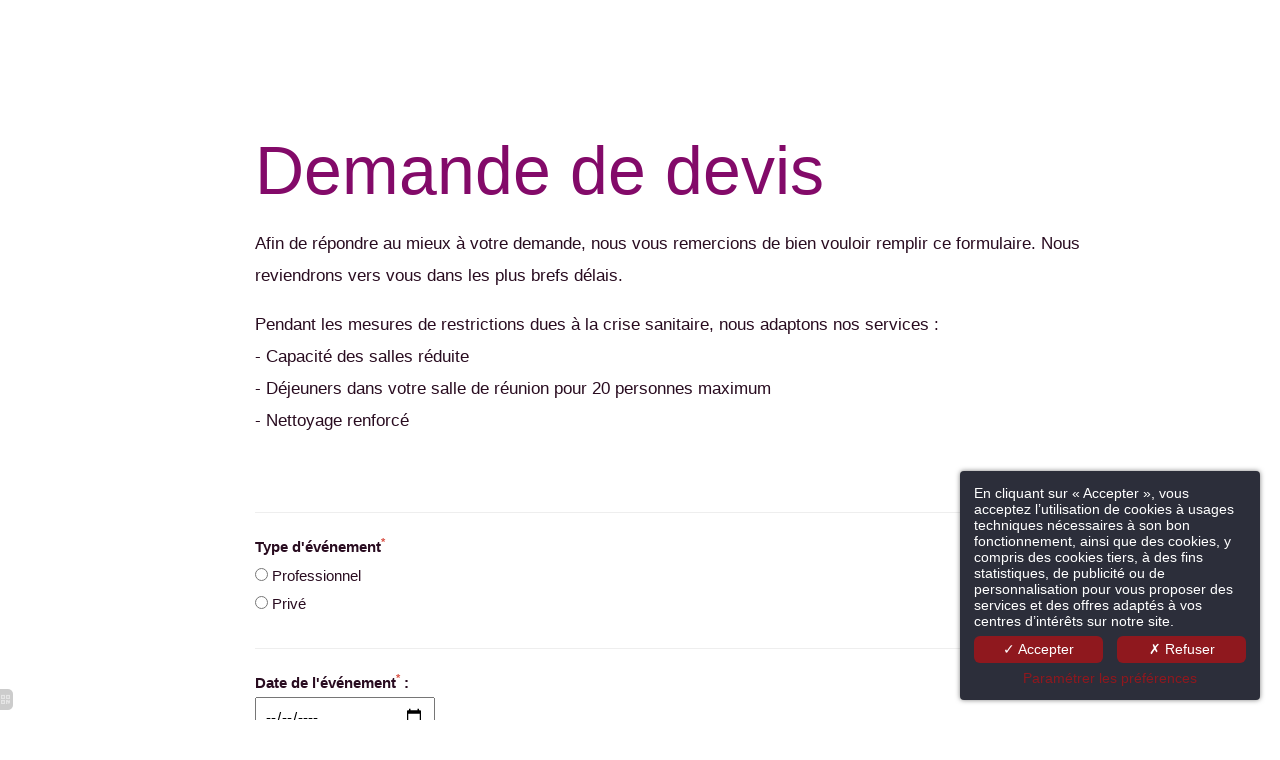

--- FILE ---
content_type: text/html; charset=UTF-8
request_url: https://www.bestwestern-paris-velizy.com/fr/page/formulaire-salles-de-seminaire-velizy.5446.html
body_size: 26425
content:
<!DOCTYPE html>
<html lang="fr">
<head>
	<meta charset="utf-8">
	<meta name="referrer" content="origin-when-crossorigin">
	<meta name="format-detection" content="telephone=no">
	<meta name="viewport" content="width=device-width" />

	<link rel="icon" href="https://www.bestwestern-paris-velizy.com/favicon.ico?b48adde718fbc05390789cc60ddefeee0e54385b" sizes="32x32">
	<link rel="apple-touch-icon" href="https://hapi.mmcreation.com/hapidam/52a7a78a-d3a1-4d66-ae90-3b97521d75c9/Symbole_BW.png?w=180&h=180&mode=crop&coi=50%2C50"><!-- 180×180 -->
	<link rel="manifest" href="https://www.bestwestern-paris-velizy.com/fr/manifest.webmanifest.html">
	<title>Best Western Paris Velizy | Formulaire | Salles de séminaire Velizy</title>
<meta name="description" content="Le Best Western Paris Vélizy vous accueille dans l’une de ses 10 salles de séminaires et se tient à votre disposition pour vous aider dans la préparation." />
<link rel="canonical" href="https://www.bestwestern-paris-velizy.com/fr/page/formulaire-salles-de-seminaire-velizy.5446.html" />
<link rel="alternate" href="https://www.bestwestern-paris-velizy.com/fr/page/formulaire-salles-de-seminaire-velizy.5446.html" hreflang="fr" />
<link rel="alternate" href="https://www.bestwestern-paris-velizy.com/en/page/form-seminar-rooms-velizy.5446.html" hreflang="en" />
<link rel="alternate" href="https://www.bestwestern-paris-velizy.com/en/page/form-seminar-rooms-velizy.5446.html" hreflang="x-default" />
<script>window.dataLayer = window.dataLayer || [];</script>	<meta property="og:type" content="website" />
	<meta property="og:title" content="Best Western Paris Velizy | Formulaire | Salles de s&eacute;minaire Velizy" />
	<meta property="og:description" content="Le Best Western Paris V&eacute;lizy vous accueille dans l&rsquo;une de ses 10 salles de s&eacute;minaires et se tient &agrave; votre disposition pour vous aider dans la pr&eacute;paration." />
	<meta property="og:url" content="https://www.bestwestern-paris-velizy.com/fr/page/formulaire-salles-de-seminaire-velizy.5446.html" />
		<script>
	dataLayer.push({
		'event':'genericEvent',
		'language': 'fr',
		'pageType': 'page',
		'pageCode': 'formulaire-seminaire',
	});
	</script>
		<script type="application/ld+json">[
    {
        "@context": "https:\/\/schema.org",
        "@type": "WebSite",
        "url": "https:\/\/www.bestwestern-paris-velizy.com\/",
        "name": "Best Western Velizy"
    },
    {
        "@context": "http:\/\/schema.org",
        "@type": "Hotel",
        "name": "Best Western Velizy",
        "description": "",
        "telephone": [
            "+33130671900"
        ],
        "email": "velizy@groupecentaurus.com",
        "address": {
            "@type": "PostalAddress",
            "streetAddress": "1 Place de l'Europe",
            "addressLocality": "Velizy-Villacoublay",
            "postalCode": "78140 Velizy-Villacoublay"
        },
        "aggregateRating": {
            "@type": "AggregateRating",
            "ratingValue": 8,
            "bestRating": 10,
            "reviewCount": "529"
        },
        "priceRange": "90.00 EUR (tarif moyen constat\u00e9)",
        "starRating": {
            "@type": "Rating",
            "ratingValue": "4"
        },
        "image": {
            "@type": "ImageObject",
            "url": "https:\/\/api.hapidam.com\/share\/87bdda00-a463-43c0-af6e-8f4daeb7253c\/bw-velizy-chambres.jpg?size=lg",
            "description": "",
            "name": "BW Premier Velizy"
        }
    }
]</script>
			<script src="https://www.bestwestern-paris-velizy.com/assets/vendors/klaro-gdpr/klaro_warmup.js"></script>
		<script src="https://www.bestwestern-paris-velizy.com/assets/vendors/klaro-gdpr/config.js"></script>
		<script>klaroConfig.privacyPolicy = '#privacy'; klaroConfig.theme = 'dark';</script>
		<script src="https://www.bestwestern-paris-velizy.com/assets/vendors/klaro-gdpr/klaro.js"></script>
		<script>setTimeout(klaro.getManager,2000);</script>
		<!-- Global site tag (gtag.js) - Google Analytics -->
<script async src="https://www.googletagmanager.com/gtag/js?id=G-5PFBMRH8MM"></script>
<script type="application/javascript" >
window.dataLayer = window.dataLayer || [];
function gtag(){dataLayer.push(arguments);}
gtag('js', new Date());
	gtag('config', 'G-5PFBMRH8MM', { 'anonymize_ip': true });
	</script>

		

<!-- google-site-verification -->
<meta name="google-site-verification" content="y0GoYY-LQ-PkwBVIm_KV7Dg75m8i1-gfiUWyJ1KdIX8">

<!-- The Hotels Network -->
<script src='https://www.thehotelsnetwork.com/js/hotel_price_widget.js?hotel_id=1099577&property_id=1025167&account_key=2f8d9815f6b8560b2275e4da16d30b9c' defer></script>

<!-- Hotel Direct Booster -->
<script type='text/javascript' id="visitor_id" alt='script_chat' src='https://hdb-solutions.com/livechat/fastbooking/base.js?hotel_ref=frvel25593' charset='utf-8'></script>

<!-- GA4 -->
<!-- Global site tag (gtag.js) - Google Analytics -->
<script async src="https://www.googletagmanager.com/gtag/js?id=G-5PFBMRH8MM"></script>
<script>
  window.dataLayer = window.dataLayer || [];
  function gtag(){dataLayer.push(arguments);}
  gtag('js', new Date());

  gtag('config', 'G-5PFBMRH8MM');
</script>
	
	<!--CRW-OG-IMAGES:START-->
	
	<!--CRW-OG-IMAGES:END-->

	    <script>
    var ms_ie = false;
    var ua = window.navigator.userAgent;
    var old_ie = ua.indexOf('MSIE ');
    var new_ie = ua.indexOf('Trident/');
    if ((old_ie > -1) || (new_ie > -1)) {
        ms_ie = true;
    }

    var ENV_PSPEED= false;
    var ENV_ADMIN= false;
    var ENV_HID= "173";
    var HOST = "https://www.bestwestern-paris-velizy.com";
    var BASEPATH = "https://www.bestwestern-paris-velizy.com/";
    var APPS_URL = "/";
    var ENV_PAGE= "page";
    var ENV_PARAM= "formulaire-salles-de-seminaire-velizy.5446";
    var ENV_LNG= "fr";
    var IMAGE_CUSTOM_QUALITY= "100";
    var IMAGE_LAZY_MODE= "color";
    var ENV_WEBP = false;
    var ENV_MOBILE = false;
    var ENV_TABLET = false;
    var ENV_IE= 0;

    var ENV_GOOGLE_UAC = "G-5PFBMRH8MM";
    var ENV_MATOMO_URL = "";
    var ENV_MATOMO_SID = "";

    var ENV_ID= "";
    var ENV_DEV= false;
    var ENV_DEBUG= false;

    var SKIN_map_cluster_lg = "";
    var SKIN_map_cluster_md = "";
    var SKIN_map_cluster_sm = "";

    var SKIN_map_cluster_lg_text = "";
    var SKIN_map_cluster_md_text = "";
    var SKIN_map_cluster_sm_text = "";

    var SKIN_map_cluster_lg_icon = "";
    var SKIN_map_cluster_md_icon = "";
    var SKIN_map_cluster_sm_icon = "";

    var slider_offres;
    var cookiesDirectiveSettings = {
        message : "Ce site utilise des cookies pour vous garantir la meilleure expérience. En poursuivant votre navigation sur ce site, vous acceptez l'utilisation de cookies.",
        closeMessage : "Ne plus afficher ce message"
    };

    var ENV_CONFIG = {
    	hid: 173,
        rgpd_allow_video: false,
    	country_code: "",
    }

    // detect if the current page is called in iframe from the same website
    var ENV_IFRAME = top.frames.length!=0 && top.frames[0].location.host==document.location.host;
    if(ENV_IFRAME)
    {
        document.querySelector('html').classList.add('in-frame')
    }
    </script>
    
	<style>
	/*
	Prevent content flickering without CSS
	*/
	body.loading { opacity:0;  }
	</style>

	<!--HAPI-MOVE-TO-HEAD:CSS-->
	<!--HAPI-MOVE-TO-HEAD:JS-->
<script src="https://cdn.jsdelivr.net/npm/hapi-video@1.2.2/dist/hapi-video.min.js" async defer></script>

	</head>
<body
	id="page-page" lang="fr"
	data-page-id="5446"
	data-page-code="formulaire-seminaire"
	data-page-tags=""
	data-page-slug="formulaire-salles-de-seminaire-velizy.5446"
	data-page_iframe="0"
	
	
	
	data-lng="fr"
	data-terminal="desktop"
	data-header="true"
	data-book-in-frame="0"
	class="loading frontend  "
	data-scrollpad=""
	data-scrollpad-tablet=""
	data-scrollpad-mobile=""
	>
	<!-- HAPI2 © www.mmcreation.com (V185)-->	<div class="hapi_content_wrapper">
		<header id="page_header" class="">
			
								<div id="row-navigation" row-id="16295" row-code="navigation" row-type="1" desktop="true" mobile="true" data-fullscreen="false" data-tablet-fullscreen="false" data-mobile-fullscreen="false" class="page_row ">
						<div class="page_row_background"  >
														<div class="page_row_overlay">
								<div class="page_row_content">
											<div class="page_row_classic grid_row">
							<div class="grid_cell" style="width:100%;">
												<div content-id="navigation_1137" private-id="16295_3257" class="mod_content">
								<div id="mod894a8a82" class="module_wrapper" code="" module="navbar" template="_default" skin="_default">				
				<div style="z-index:100;" class="tophat-bar " data-tophat-key="navbar-menu" data-tophat-group="" data-tophat-burger-label="" data-tophat-burger-link="javascript:window.fspanel(230,'toggle');void(0);" data-tophat-burger-animation="left" data-tophat-burger-position="left" data-tophat-burger-visibility="always" data-tophat-burger-order="first" data-tophat-burger-mobile-position="left" data-tophat-burger-mobile-visibility="always" data-tophat-burger-mobile-order="first" data-tophat-burger-header="&amp;nbsp;" data-tophat-burger-prepend="" data-tophat-burger-append="" data-tophat-logo="left" data-tophat-logo-mobile="left" data-tophat-parts="left,middle,right"><div class="tophat-bar-part" data-tophat-align="left"><a  class="tophat-bar-logo" logo-w="0" screen="desktop" href="https://www.bestwestern-paris-velizy.com/"><span><img alt="" src="https://hapi.mmcreation.com/hapidam/20536fb9-7c29-404c-93a2-8d0896cb2112/bw-velizy-elements-graphiques-004.png?w=640&h=640&mode=inside&coi=50%2C50"></span></a><a  class="tophat-bar-logo" logo-w="0" screen="mobile" href="https://www.bestwestern-paris-velizy.com/"><span><img alt="" src="https://hapi.mmcreation.com/hapidam/20536fb9-7c29-404c-93a2-8d0896cb2112/bw-velizy-elements-graphiques-004.png?w=640&h=640&mode=inside&coi=50%2C50"></span></a></div><div class="tophat-bar-part" data-tophat-align="middle"><div class="nav-item  " data-tophat-class="" data-tophat-group="0" data-tophat-level="0" screen="both" data-tophat-burgerlevel="0" data-tophat-burgermode="auto" data-tophat-skin="underline"><a   class="nav-link react "  href="https://www.bestwestern-paris-velizy.com/"><span class="label" data-burger-label=""><span class="label-content"> HÔTEL </span></span></a></div><div class="nav-item  " data-tophat-class="" data-tophat-group="0" data-tophat-level="0" screen="both" data-tophat-burgerlevel="0" data-tophat-burgermode="auto" data-tophat-skin="underline"><a   class="nav-link react "  href="https://www.bestwestern-paris-velizy.com/fr/page/chambre-hotel-velizy-villacoublay.2170.html"><span class="label" data-burger-label=""><span class="label-content"> CHAMBRES </span></span></a></div><div class="nav-item  " data-tophat-class="" data-tophat-group="0" data-tophat-level="0" screen="mobile" data-tophat-burgerlevel="0" data-tophat-burgermode="auto" data-tophat-skin="underline"><a   class="nav-link react "  href="https://www.bestwestern-paris-velizy.com/fr/page/petit-dejeuner-restaurant-velizy-villacoublay.2171.html"><span class="label" data-burger-label=""><span class="label-content"> PETIT-DÉJEUNER </span></span></a></div><div class="nav-item  " data-tophat-class="" data-tophat-group="0" data-tophat-level="0" screen="both" data-tophat-burgerlevel="0" data-tophat-burgermode="auto" data-tophat-skin="underline"><a   class="nav-link react "  href="https://www.bestwestern-paris-velizy.com/fr/page/restaurant-avenue-de-l-europe-velizy.2177.html"><span class="label" data-burger-label=""><span class="label-content"> RESTAURANT </span></span></a></div><div class="nav-item  " data-tophat-class="" data-tophat-group="0" data-tophat-level="0" screen="both" data-tophat-burgerlevel="0" data-tophat-burgermode="auto" data-tophat-skin="default"><a   class="nav-link react "  href="https://www.bestwestern-paris-velizy.com/fr/page/groupes-evenement-velizy.5427.html"><span class="label" data-burger-label=""><span class="label-content"> GROUPES </span></span></a></div><div class="nav-item  " data-tophat-class="" data-tophat-group="0" data-tophat-level="0" screen="both" data-tophat-burgerlevel="0" data-tophat-burgermode="auto" data-tophat-skin="underline"><a   class="nav-link react "  href="https://www.bestwestern-paris-velizy.com/fr/page/seminaires-salles-de-reunion-velizy.25231.html"><span class="label" data-burger-label=""><span class="label-content"> SÉMINAIRES </span></span></a></div><div class="nav-item  " data-tophat-class="" data-tophat-group="0" data-tophat-level="0" screen="mobile" data-tophat-burgerlevel="0" data-tophat-burgermode="auto" data-tophat-skin="underline"><a   class="nav-link react "  href="https://www.bestwestern-paris-velizy.com/fr/page/services-inovel-parc-velizy.2174.html"><span class="label" data-burger-label=""><span class="label-content"> SERVICES </span></span></a></div><div class="nav-item  " data-tophat-class="" data-tophat-group="0" data-tophat-level="0" screen="both" data-tophat-burgerlevel="0" data-tophat-burgermode="auto" data-tophat-skin="default"><a   class="nav-link react "  href="https://www.bestwestern-paris-velizy.com/fr/page/engagements-hotel-velizy-villacoublay.20830.html"><span class="label" data-burger-label=""><span class="label-content"> ENGAGEMENTS </span></span></a></div><div class="nav-item  " data-tophat-class="" data-tophat-group="0" data-tophat-level="0" screen="mobile" data-tophat-burgerlevel="0" data-tophat-burgermode="auto" data-tophat-skin="underline"><a   class="nav-link react "  href="https://www.bestwestern-paris-velizy.com/fr/page/photos-hotel-4-etoiles-yvelines.2172.html"><span class="label" data-burger-label=""><span class="label-content"> GALERIE </span></span></a></div><div class="nav-item  " data-tophat-class="" data-tophat-group="0" data-tophat-level="0" screen="both" data-tophat-burgerlevel="0" data-tophat-burgermode="auto" data-tophat-skin="underline"><a   class="nav-link react "  href="https://www.bestwestern-paris-velizy.com/fr/page/contact-hotel-velizy.2168.html"><span class="label" data-burger-label=""><span class="label-content"> CONTACT </span></span></a></div></div><div class="tophat-bar-part" data-tophat-align="right"><div class="nav-item  LanguageMenu" data-tophat-class="LanguageMenu" data-tophat-group="0" data-tophat-level="999" screen="both" data-tophat-burgerlevel="999" data-tophat-burgermode="auto" data-tophat-skin="default"><a   class="nav-link react "  href="#"><span class="label" data-burger-label="&lt;i class=&quot;far fa-globe&quot;&gt;&lt;/i&gt; Langues"><span class="label-content"> FR </span></span></a><ul class="nav-dropdown" data-tophat-skin="default"><li  class=" "><a  href="https://www.bestwestern-paris-velizy.com/fr/page/formulaire-salles-de-seminaire-velizy.5446.html" ><span class="label" data-burger-label=""><span class="label-content"> Français </span></span></a></li><li  class=" "><a  href="https://www.bestwestern-paris-velizy.com/en/page/form-seminar-rooms-velizy.5446.html" ><span class="label" data-burger-label=""><span class="label-content"> English </span></span></a></li></ul></div><div class="nav-item  " data-tophat-class="" data-tophat-group="0" data-tophat-level="999" screen="both" data-tophat-burgerlevel="999" data-tophat-burgermode="auto" data-tophat-skin="background"><a   class="nav-link react nolink"  href="javascript:void(0);"><span class="label" data-burger-label=""><span class="label-content"><i class="navbar-icon-prepend far fa-calendar-alt"></i> RÉSERVER <i class="navbar-icon-dropdown fas fa-caret-down"></i></span></span></a><ul class="nav-dropdown" data-tophat-skin="default"><li  class=" "><a  href="https://www.book-secure.com/index.php?s=results&property=frvel25593&arrival=2025-10-28&departure=2025-10-29&adults1=2&children1=0&locale=fr_FR&currency=EUR&stid=yxahgtsdy&_fbtl=07%2F05%2F2019&Clusternames=&cluster=&arrivalDateValue=2019-05-07&fromday=7&frommonth=5&fromyear=2019&nbNightsValue=1&adulteresa=1&nbAdultsValue=1&showPromotions=3&Hotelnames=&hname=&HotelList=" ><span class="label" data-burger-label=""><span class="label-content"> CHAMBRES </span></span></a></li><li  class=" "><a  href="https://www.bestwestern-paris-velizy.com/fr/page/groupe-corner-hotel-d-affaires-velizy.15878.html" ><span class="label" data-burger-label=""><span class="label-content"> SÉMINAIRES </span></span></a></li></ul></div></div></div></div>							</div>
											</div>
						</div>
										</div>
							</div>
						</div>
					</div>
					

		</header>
		<div id="content_container">
			<div id="content">
									<div id="row-42018" row-id="42018" row-code="42018" row-type="grille" desktop="true" mobile="true" data-fullscreen="false" data-tablet-fullscreen="false" data-mobile-fullscreen="false" class="page_row ">
						<div class="page_row_background"  >
														<div class="page_row_overlay">
								<div class="page_row_content">
													<div class="page_row_grid grid_row" mobile="true" data-grid-reverse="none" data-grid-breakpoint="1" data-grid-type="1" data-grid-gutter="0" data-grid-gutter-mobile="0" data-grid-gutter-overall="0">
					<div cell-index="1" mobile="true" class="grid_cell gcc" style="flex:1;">		<div id="grid_cell-42018-65816" class="grid_cell_wrapper  with_text_1" grid-cell="42018-65816" private-id="42018-65816" data-valign="top" data-halign="stretch" data-button-align="left" data-tablet-valign="" data-tablet-halign="" data-tablet-button-align="" data-mobile-valign="" data-mobile-halign="" data-mobile-button-align="" data-row-level="1">
						<div class="cell_container" onclick="" content-id="42018_65816" private-id="42018_65816" overlay-hover="false">
									<div class="cell_content">
													<div class="part_1" data-text-transition="default">
																	<div class="part_1_1">
										<div class="part_wrapper">
											<h1><span class="vert">Demande de devis</span></h1>

<p>Afin de r&eacute;pondre au mieux &agrave; votre demande, nous vous remercions de bien vouloir remplir ce formulaire. Nous reviendrons vers vous dans les plus brefs d&eacute;lais.</p>

<p>Pendant les mesures de restrictions dues &agrave; la crise sanitaire, nous adaptons nos services :<br />
- Capacit&eacute; des salles r&eacute;duite<br />
- D&eacute;jeuners dans votre salle de r&eacute;union pour 20 personnes maximum<br />
- Nettoyage renforc&eacute;</p>										</div>
									</div>
																</div>
												</div>
								</div>
		</div>
		</div>				</div>
												</div>
							</div>
						</div>
					</div>
										<div id="row-42021" row-id="42021" row-code="42021" row-type="1" desktop="true" mobile="true" data-fullscreen="false" data-tablet-fullscreen="false" data-mobile-fullscreen="false" class="page_row ">
						<div class="page_row_background"  >
														<div class="page_row_overlay">
								<div class="page_row_content">
											<div class="page_row_classic grid_row">
							<div class="grid_cell" style="width:100%;">
												<div content-id="42021_8636" private-id="42021_8636" class="mod_content">
								<div id="mod_forms--formulaire-seminaire" class="module_wrapper" code="formulaire-seminaire" module="forms" template="_default" skin="_default">				<form id="form_Form_271_4611_1" class="form mod_form" data-ajax="false" action="#Form_271_4611_1" method="post" accept-charset="utf-8" enctype="multipart/form-data">
					<div class="mod_form_anchor" id="Form_271_4611_1" style="position:relative;top:-150px;"></div><div class="mod_form-text-intro"></div>					<input type="hidden" name="Form_271_4611_1_action" value="submit">
					<div class="form-container">
						<div class="form-group form_type-divider"><hr></div>												<div data-code="meta_Type d'événement" class="form-group form_type-checklist-radio ">
													<label class="control-label">Type d'événement<sup class="mandatory">*</sup> </label>
																												<div class="radio">
																<label>
																	<input type="radio" name="Form_271_4611_1[meta][Type d'événement]" value="Professionnel" >
																	Professionnel																</label>
															</div>
																														<div class="radio">
																<label>
																	<input type="radio" name="Form_271_4611_1[meta][Type d'événement]" value="Privé" >
																	Privé																</label>
															</div>
																											</div>
												<div class="form-group form_type-divider"><hr></div>									<div data-code="event_date" class="form-group form_type-event_date ">
										<label class="control-label">Date de l'événement<sup class="mandatory">*</sup>  :</label>
										<input type="date" class="form-control" name="Form_271_4611_1[event_date]" placeholder="yyyy-mm-dd" value="" />
									</div>
									<div class="form-group form_type-divider"><hr></div>											<div data-code="meta_Nombre de personnes" class="form-group form_type-text ">
												<label class="control-label">Nombre de personnes<sup class="mandatory">*</sup> </label>
												<input type="text" class="form-control" name="Form_271_4611_1[meta][Nombre de personnes]" value="" />
											</div>
											<div class="form-group form_type-divider"><hr></div>												<div data-code="meta_Prestations souhaitées" class="form-group form_type-checklist-checkbox ">
													<label class="control-label">Prestations souhaitées </label>
																												<div class="checkbox">
																<label>
																	<input type="checkbox" name="Form_271_4611_1[meta][Prestations souhaitées][]" value="Café d'accueil (viennoiseries, boissons chaude, jus de fruits)" >
																	Café d'accueil (viennoiseries, boissons chaude, jus de fruits)																</label>
															</div>
																														<div class="checkbox">
																<label>
																	<input type="checkbox" name="Form_271_4611_1[meta][Prestations souhaitées][]" value="Pause-café matin (gâteaux maison, fruits ou cookies, boissons chaudes, jus de fruits)" >
																	Pause-café matin (gâteaux maison, fruits ou cookies, boissons chaudes, jus de fruits)																</label>
															</div>
																														<div class="checkbox">
																<label>
																	<input type="checkbox" name="Form_271_4611_1[meta][Prestations souhaitées][]" value="Déjeuner (entrée, plat, dessert, 2 verres de vin, café)" >
																	Déjeuner (entrée, plat, dessert, 2 verres de vin, café)																</label>
															</div>
																														<div class="checkbox">
																<label>
																	<input type="checkbox" name="Form_271_4611_1[meta][Prestations souhaitées][]" value="Pause café après-midi (gâteaux maison, fruits ou cookies, boissons chaude, jus de fruits)" >
																	Pause café après-midi (gâteaux maison, fruits ou cookies, boissons chaude, jus de fruits)																</label>
															</div>
																														<div class="checkbox">
																<label>
																	<input type="checkbox" name="Form_271_4611_1[meta][Prestations souhaitées][]" value="Apéritif (1 verre de vin, 2 pièces cocktail)" >
																	Apéritif (1 verre de vin, 2 pièces cocktail)																</label>
															</div>
																														<div class="checkbox">
																<label>
																	<input type="checkbox" name="Form_271_4611_1[meta][Prestations souhaitées][]" value="Dîner (entrée, plat, dessert, 2 verres de vin, café)" >
																	Dîner (entrée, plat, dessert, 2 verres de vin, café)																</label>
															</div>
																											</div>
												<div class="form-group form_type-divider"><hr></div>												<div data-code="meta_Déjeuner" class="form-group form_type-checklist-radio ">
													<label class="control-label">Type de déjeuner (si souhaité) </label>
																												<div class="radio">
																<label>
																	<input type="radio" name="Form_271_4611_1[meta][Déjeuner]" value="Assis au restaurant" >
																	Assis au restaurant																</label>
															</div>
																														<div class="radio">
																<label>
																	<input type="radio" name="Form_271_4611_1[meta][Déjeuner]" value="Format cocktail (18 pièces cocktail)" >
																	Format cocktail (18 pièces cocktail)																</label>
															</div>
																											</div>
												<div class="form-group form_type-divider"><hr></div>												<div data-code="meta_Dîner" class="form-group form_type-checklist-radio ">
													<label class="control-label">Type de dîner (si souhaité) </label>
																												<div class="radio">
																<label>
																	<input type="radio" name="Form_271_4611_1[meta][Dîner]" value="Assis au restaurant" >
																	Assis au restaurant																</label>
															</div>
																														<div class="radio">
																<label>
																	<input type="radio" name="Form_271_4611_1[meta][Dîner]" value="Format cocktail (18 pièces cocktail)" >
																	Format cocktail (18 pièces cocktail)																</label>
															</div>
																											</div>
												<div class="form-group form_type-divider"><hr></div>											<div data-code="meta_Salle de sous-commission " class="form-group form_type-text ">
												<label class="control-label">Salle de sous-commission (Si oui, combien) </label>
												<input type="text" class="form-control" name="Form_271_4611_1[meta][Salle de sous-commission ]" value="" />
											</div>
											<div class="form-group form_type-divider"><hr></div>											<div data-code="meta_Mise en place souhaitée" class="form-group form_type-text ">
												<label class="control-label">Mise en place souhaitée (Enceinte, micro, projection, paperboard...) </label>
												<textarea  rows="2" class="form-control" name="Form_271_4611_1[meta][Mise en place souhaitée]" ></textarea>
											</div>
											<div class="form-group form_type-divider"><hr></div>											<div data-code="meta_Hébergement" class="form-group form_type-text ">
												<label class="control-label">Nombre de chambres souhaitées et configuration (single, twin ou double) </label>
												<input type="text" class="form-control" name="Form_271_4611_1[meta][Hébergement]" value="" />
											</div>
											<div class="form-group form_type-divider"><hr></div>									<div data-code="message" class="form-group form_type-message ">
										<label class="control-label">Message  :</label>
										<textarea class="form-control" name="Form_271_4611_1[message]" ></textarea>
									</div>
									<div class="form-group form_type-divider"><hr></div><div class="form-group form_type-legend"><p>Contact</p>
</div>									<div data-code="lastname" class="form-group form_type-lastname ">
										<label class="control-label">Nom<sup class="mandatory">*</sup>  :</label>
										<input type="text" class="form-control" name="Form_271_4611_1[lastname]" value="" />
									</div>
																		<div data-code="firstname" class="form-group form_type-firstname ">
										<label class="control-label">Prénom<sup class="mandatory">*</sup>  :</label>
										<input type="text" class="form-control" name="Form_271_4611_1[firstname]" value="" />
									</div>
																		<div data-code="company" class="form-group form_type-company ">
										<label class="control-label">Société<sup class="mandatory">*</sup>  :</label>
										<input type="text" class="form-control" name="Form_271_4611_1[company]" value="" />
									</div>
																		<div data-code="email" class="form-group form_type-email ">
										<label class="control-label">Email<sup class="mandatory">*</sup>  :</label>
										<input type="text" class="form-control" name="Form_271_4611_1[email]" value="" />
									</div>
																		<div data-code="phone" class="form-group form_type-phone ">
										<label class="control-label">Téléphone<sup class="mandatory">*</sup>  :</label>
										<input type="tel" class="form-control" name="Form_271_4611_1[phone]" value="" />
									</div>
																<div class="form-group-captcha form-group " >
								<label class="control-label">		<div id="captcha69725edb279b7" class="captcha-placholder" data-link="https://www.bestwestern-paris-velizy.com/fr/ajax/captcha.html?sess=271&uid=captcha69725edb279b7&color=%23333&bg=%23cccccc"></div>
					
			 </label>
								<input type="text" class="form-control" name="Form_271_4611_1[captcha]" value="" placeholder="Saisissez le résultat" autocomplete="off"/>
							</div>
													<div class="form-action">
															<button id="Form_271_4611_1_submit" type="submit" class="button1"><span>Valider</span></button>
														</div>
													<p class="mandatory_explaination"><small><strong>*</strong> Champs obligatoires</small></p>
												</div>
					<div class="mod_form-text-footer"><p style="font-size:0.7em;">Les informations recueillies sur ce formulaire, vous concernant font l'objet d'un traitement destiné exclusivement au traitement de votre demande. la durée de conservation des données est de 3ans. Vous bénéficiez d'un droit d'accès, de rectification, de portabilité, d'effacement de celles-ci ou une limitation du traitement. Vous pouvez vous opposer au traitement des données vous concernant et disposez du droit de retirer votre consentement à tout moment en nous contactant directement. Vous avez la possibilité d'introduire une réclamation auprès d'une autorité de contrôle si vous estimez que ce traitement de données à caractère personnel ne répond pas aux exigences légales en vigueur.</p></div>
<!--hidden fields injection point-->

				</form>
				</div>							</div>
											</div>
						</div>
										</div>
							</div>
						</div>
					</div>
										<div id="row-90136" row-id="90136" row-code="90136" row-type="grille" desktop="true" mobile="true" data-fullscreen="false" data-tablet-fullscreen="false" data-mobile-fullscreen="false" class="page_row ">
						<div class="page_row_background"  >
														<div class="page_row_overlay">
								<div class="page_row_content">
													<div class="page_row_grid grid_row" mobile="true" data-grid-reverse="none" data-grid-breakpoint="1" data-grid-type="1" data-grid-gutter="0" data-grid-gutter-mobile="0" data-grid-gutter-overall="0">
					<div cell-index="1" mobile="true" class="grid_cell gcc" style="flex:1;">		<div id="grid_cell-90136-133549" class="grid_cell_wrapper  with_text_1" grid-cell="90136-133549" private-id="90136-133549" data-valign="top" data-halign="stretch" data-button-align="left" data-tablet-valign="" data-tablet-halign="" data-tablet-button-align="" data-mobile-valign="" data-mobile-halign="" data-mobile-button-align="" data-row-level="1">
						<div class="cell_container" onclick="" content-id="90136_133549" private-id="90136_133549" overlay-hover="false">
									<div class="cell_content">
													<div class="part_1" data-text-transition="default">
																	<div class="part_1_1">
										<div class="part_wrapper">
											<h2 style="text-align: center;">NEWSLETTER</h2>

<p style="text-align: center;">Inscrivez-vous &agrave; notre newsletter et recevez des offres exclusives.&nbsp;</p>

<p style="text-align: center;"><div id="mod_newsletter--newsletter" class="module_wrapper" code="newsletter" module="newsletter" template="_default" skin="_default">		<div class="shortcode-newsletter-form-placeholder" button-label="" input-placeholder=""></div>
		</div></p>										</div>
									</div>
																</div>
												</div>
								</div>
		</div>
		</div>				</div>
												</div>
							</div>
						</div>
					</div>
					

			</div>
		</div>
		<footer id="page_footer" class="">
			 					<div id="row-social" row-id="16297" row-code="social" row-type="grille" desktop="true" mobile="true" data-fullscreen="false" data-tablet-fullscreen="false" data-mobile-fullscreen="false" class="page_row ">
						<div class="page_row_background"  >
														<div class="page_row_overlay">
								<div class="page_row_content">
													<div class="page_row_grid grid_row" mobile="true" data-grid-reverse="none" data-grid-breakpoint="1" data-grid-type="2" data-grid-gutter="1" data-grid-gutter-mobile="1" data-grid-gutter-overall="0">
					<div cell-index="1" mobile="true" class="grid_cell gcc" style="flex:1;">		<div id="grid_cell-social-7444" class="grid_cell_wrapper ajust-situationnel-font-size dark with_text_1 with_link with_background_color" grid-cell="social-7444" private-id="16297-26697" data-valign="center" data-halign="center" data-button-align="left" data-tablet-valign="" data-tablet-halign="" data-tablet-button-align="" data-mobile-valign="" data-mobile-halign="" data-mobile-button-align="" data-row-level="1">
						<div class="cell_container" onclick="" content-id="social_7444" private-id="16297_26697" overlay-hover="true" cell-color="#ffffff">
									<div class="cell_content">
													<div class="part_1" data-text-transition="default">
																	<div class="part_1_1">
										<div class="part_wrapper">
											<p><span style="color:#ffffff;"><span class="fab fa-facebook"></span> <strong>ABONNEZ-VOUS</strong></span></p>										</div>
									</div>
																</div>
														<div class="part_2" style="margin-top:0em; display: none;">
																	<div class="part_wrapper">
										<p><a  href="https://fr-fr.facebook.com/BestWesternPlusParisVelizy/" class="button1" data-bigtarget=".cell_container" target="_blank" ><span>En savoir plus</span></a></p>
									</div>
																</div>
												</div>
								</div>
		</div>
		</div><div cell-index="2" mobile="true" class="grid_cell gcc" style="flex:1;">		<div id="grid_cell-social-7445" class="grid_cell_wrapper ajust-situationnel-font-size dark with_text_1 with_link with_background_color" grid-cell="social-7445" private-id="16297-26698" data-valign="center" data-halign="center" data-button-align="left" data-tablet-valign="" data-tablet-halign="" data-tablet-button-align="" data-mobile-valign="" data-mobile-halign="" data-mobile-button-align="" data-row-level="1">
						<div class="cell_container" onclick="" content-id="social_7445" private-id="16297_26698" overlay-hover="true" cell-color="#ffffff">
									<div class="cell_content">
													<div class="part_1" data-text-transition="default">
																	<div class="part_1_1">
										<div class="part_wrapper">
											<p><span class="fal fa-envelope"></span> <strong>CONTACTEZ-NOUS</strong></p>										</div>
									</div>
																</div>
														<div class="part_2" style="margin-top:0em; display: none;">
																	<div class="part_wrapper">
										<p><a  href="mailto:velizy@book-inn-france.com" class="button1" data-bigtarget=".cell_container"  ><span>En savoir plus</span></a></p>
									</div>
																</div>
												</div>
								</div>
		</div>
		</div>				</div>
												</div>
							</div>
						</div>
					</div>
										<div id="row-infos-footer" row-id="16296" row-code="infos-footer" row-type="grille" desktop="true" mobile="true" data-fullscreen="false" data-tablet-fullscreen="false" data-mobile-fullscreen="false" class="page_row  dark">
						<div class="page_row_background"  >
														<div class="page_row_overlay">
								<div class="page_row_content">
													<div class="page_row_grid grid_row" mobile="true" data-grid-reverse="none" data-grid-breakpoint="1" data-grid-type="3" data-grid-gutter="0" data-grid-gutter-mobile="0" data-grid-gutter-overall="0">
					<div cell-index="1" mobile="true" class="grid_cell gcc" style="flex:1;">		<div id="grid_cell-infos-footer-7314" class="grid_cell_wrapper  with_text_1" grid-cell="infos-footer-7314" private-id="16296-26694" data-valign="top" data-halign="left" data-button-align="left" data-tablet-valign="" data-tablet-halign="" data-tablet-button-align="" data-mobile-valign="center" data-mobile-halign="center" data-mobile-button-align="" data-row-level="1">
						<div class="cell_container" onclick="" content-id="infos-footer_7314" private-id="16296_26694" overlay-hover="false">
									<div class="cell_content">
													<div class="part_1" data-text-transition="default">
																	<div class="part_1_1">
										<div class="part_wrapper">
											<p class="surtitre">CONTACT</p>

<p>Best Western Plus Paris V&eacute;lizy 4*<br />
1 Place de l&#39;Europe<br />
78140 Velizy-Villacoublay - France</p>										</div>
									</div>
																</div>
												</div>
								</div>
		</div>
		</div><div cell-index="2" mobile="true" class="grid_cell gcc" style="flex:1;">		<div id="grid_cell-infos-footer-7313" class="grid_cell_wrapper  with_text_1" grid-cell="infos-footer-7313" private-id="16296-26695" data-valign="bottom" data-halign="center" data-button-align="left" data-tablet-valign="" data-tablet-halign="" data-tablet-button-align="" data-mobile-valign="center" data-mobile-halign="center" data-mobile-button-align="" data-row-level="1">
						<div class="cell_container" onclick="" content-id="infos-footer_7313" private-id="16296_26695" overlay-hover="false">
									<div class="cell_content">
													<div class="part_1" data-text-transition="default">
																	<div class="part_1_1">
										<div class="part_wrapper">
											<p class="logo" style="text-align: center;"><a  href="https://www.bestwestern-paris-velizy.com/"><img alt="" src="https://hapi.mmcreation.com/media/155/9-logo/PARIS%20VELIZY%20utilisation%20sur%20fond.png?w=60&h=20&mode=ratio&coi=50%2C50&hash=f758651d88e776f" loading="lazy" data-lazy-src="https://hapi.mmcreation.com/media/155/9-logo/PARIS%20VELIZY%20utilisation%20sur%20fond.png?w=448&h=160&mode=ratio&coi=50%2C50&hash=f758651d88e776f" style="height:73px; width:220px" /></a>&nbsp;<br />
<img alt="" src="https://hapi.mmcreation.com/hapidam/a8afb99a-086d-4757-9a07-19608df6c2ab/Ecovadis_or.png.png" style="height:80px; width:80px" /></p>

<p class="logo" style="text-align: center;"><a  href="https://www.bestwestern-paris-velizy.com/fr/page/engagements-hotel-velizy-villacoublay.20830.html" target="_blank"><img alt="" src="https://hapi.mmcreation.com/media/55/Logos%20et%20symboles/cv-logo.png?w=20&h=40&mode=ratio&coi=50%2C50&hash=f758651d88e776f" loading="lazy" data-lazy-src="https://hapi.mmcreation.com/media/55/Logos%20et%20symboles/cv-logo.png?w=160&h=192&mode=ratio&coi=50%2C50&hash=f758651d88e776f" style="height:81px; width:70px" /></a></p>

<p class="taille-font-mention-footer" style="text-align: center;">&copy; 2026 BEST WESTERN PLUS V&Eacute;LIZY&nbsp;4* .&nbsp;<a  href="https://www.groupecentaurus.com/fr/page/centaurus-hospitality-management-cgv.17600.html">CONDITIONS G&Eacute;N&Eacute;RALES DE VENTE</a>&nbsp;.&nbsp;<a  href="https://www.groupecentaurus.com/fr/page/centaurus-hospitality-management-politique-de-confidentialite.10900.html">POLITIQUE DE CONFIDENTIALIT&Eacute;</a>&nbsp;.&nbsp;<a  href="https://www.bestwestern-paris-velizy.com/fr/page/mentions-legales-hotel-yvelines.2167.html">MENTIONS L&Eacute;GALES</a>&nbsp;. <a  href="">CHARTE RSE</a>&nbsp;.&nbsp;<a  href="https://www.bestwestern-paris-velizy.com/fr/page/faq-hotel-d-affaires-78.8849.html">FAQ</a> .&nbsp;<a  href="https://www.groupecentaurus.com/fr/page/offres-emploi-hotels.17281.html" target="_blank">RECRUTEMENT</a>&nbsp;.&nbsp;<a  href="javascript:klaro.show();void(0);" >COOKIES</a>&nbsp;.&nbsp;<a  href="https://www.agenceweb-sitehotel.com/" target="_blank">HAPI</a> POWERED BY <a  href="https://mmcreation.com/" target="_blank">MMCR&Eacute;ATION</a></p>

<p style="text-align: center;"><a  href="https://www.groupecentaurus.com/" target="_blank"><img alt="" src="https://hapi.mmcreation.com/hapidam/2217b328-3bce-462b-b13b-da831a227763/CENTAURUS-Logo-fond-bleu-quadri.png.png" style="height:86px; width:150px" /></a></p>

<p style="text-align: center;"><span style="color:#ffffff">L&#39;h&ocirc;tel Best Western Plus Paris V&eacute;lizy est une destination <a  href="https://www.groupecentaurus.com/" target="_blank">Centaurus - Hospitality Odyssey</a> g&eacute;r&eacute;e par <a  href="https://www.groupecentaurus.com/fr/page/expert-en-gestion-hoteliere.11119.html">Centaurus Hospitality Management</a>.</span><br />
Chaque &eacute;tablissement BWH Hotels est individuellement exploit&eacute; par un propri&eacute;taire ind&eacute;pendant.<br />
<a  href="http://www.bestwestern.fr">www.bestwestern.fr</a> | <a  href="https://www.bestwestern.fr/best_western_rewards/">Best Western Rewards</a></p>

<p>&nbsp;</p>										</div>
									</div>
																</div>
												</div>
								</div>
		</div>
		</div><div cell-index="3" mobile="true" class="grid_cell gcc" style="flex:1;">		<div id="grid_cell-infos-footer-7312" class="grid_cell_wrapper  with_text_1" grid-cell="infos-footer-7312" private-id="16296-26696" data-valign="top" data-halign="right" data-button-align="left" data-tablet-valign="" data-tablet-halign="" data-tablet-button-align="" data-mobile-valign="center" data-mobile-halign="center" data-mobile-button-align="" data-row-level="1">
						<div class="cell_container" onclick="" content-id="infos-footer_7312" private-id="16296_26696" overlay-hover="false">
									<div class="cell_content">
													<div class="part_1" data-text-transition="default">
																	<div class="part_1_1">
										<div class="part_wrapper">
											<p class="surtitre" style="text-align: right;">INFORMATIONS</p>

<p style="text-align: right;">T : +<a  href="tel:+3345238888">33 1 30 67 19 00</a><br />
<span style="color:#ffffff">H&ocirc;tel : <a  href="mailto:velizy@groupecentaurus.com">velizy@groupecentaurus.com</a><br />
<a  href="mailto:commercial.velizy@groupecentaurus.com">commercial.velizy@groupecentaurus.com</a></span></p>										</div>
									</div>
																</div>
												</div>
								</div>
		</div>
		</div>				</div>
												</div>
							</div>
						</div>
					</div>
									
									<div id="row-39052" row-id="39052" row-code="39052" row-type="1" desktop="true" mobile="true" data-fullscreen="false" data-tablet-fullscreen="false" data-mobile-fullscreen="false" class="page_row  dark">
						<div class="page_row_background"  >
														<div class="page_row_overlay">
								<div class="page_row_content">
											<div class="page_row_classic grid_row">
							<div class="grid_cell" style="width:100%;">
												<div content-id="39052_8001" private-id="39052_8001" class="mod_content">
								<div id="modddddb5b2" class="module_wrapper" code="" module="seo" template="linklist" skin="_default">			<style>
			/* ---------- MIXINS_START ---------- */
/* COLORS */
/* ---------- MIXINS_END ------------ */
#modddddb5b2 {
  /*ul{
	display: inline-flex;
	list-style: none;
	li{
		padding-right:10px;
		a{
			text-decoration:none;
			color: #ffffff;
			font-size: 1em;
			font-family: 'Roboto Condensed', serif;
			-webkit-font-smoothing: antialiased;
			
		}
	}
}*/
}
#modddddb5b2 ul {
  padding: 0;
  margin: 0;
  list-style: none;
  text-align: center;
}
#modddddb5b2 ul li {
  display: inline-block;
  padding: 0 5px;
  margin: 0;
  font-size: 0.9em;
}
#modddddb5b2 ul li a {
  color: #ffffff;
  text-decoration: none;
}
#modddddb5b2 ul li a:hover {
  text-decoration: underline;
}
			</style>
						<div id="modddddb5b2" class="moduleTemplate" type="linklist" skin="_default" data-item-count="4">
								<ul>
											<li>
							<a
								id="main_actu-4436"
								href="https://www.bestwestern-paris-velizy.com/fr/pagex/restaurant-velizy-villacoublay.4436.html#backlink:actu-4436"
								target="_self"
								>
								<span>
									<span class="title">Restaurant Vélizy Villacoublay</span>
																	</span>
							</a>
						</li>
												<li>
							<a
								id="main_actu-1826"
								href="https://www.bestwestern-paris-velizy.com/fr/pagex/hotel-4-etoiles-78.1826.html#backlink:actu-1826"
								target="_self"
								>
								<span>
									<span class="title">Hôtel 4 étoiles 78</span>
																	</span>
							</a>
						</li>
												<li>
							<a
								id="main_actu-1825"
								href="https://www.bestwestern-paris-velizy.com/fr/pagex/hotel-yvelines.1825.html#backlink:actu-1825"
								target="_self"
								>
								<span>
									<span class="title">Hôtel Yvelines</span>
																	</span>
							</a>
						</li>
												<li>
							<a
								id="main_actu-329"
								href="https://www.bestwestern-paris-velizy.com/fr/pagex/restaurant-velizy.329.html#backlink:actu-329"
								target="_self"
								>
								<span>
									<span class="title">Restaurant Vélizy</span>
																	</span>
							</a>
						</li>
										</ul>
			</div>
			</div>							</div>
											</div>
						</div>
										</div>
							</div>
						</div>
					</div>
					

		</footer>
	</div>
		<!-- FSPANEL CONTENT -->
		<div class="fsPanel-lazy-placeholder"></div>
		<div class="bppContainer-backdrop">
		<div class="bppContainer-wrapper">
			<div class="bppContainer"></div>
		</div>
	</div>
			<link rel="stylesheet" media="screen" href="https://hapi.mmcreation.com/assets/dist/fa.css?v=507c79ead1e6cc20246ad9aa27120e6d709964ec">
		<link rel="stylesheet" media="screen" href="https://hapi.mmcreation.com/assets/dist/public.css?v=507c79ead1e6cc20246ad9aa27120e6d709964ec" />
		<link rel="stylesheet" media="screen" href="https://hapi.mmcreation.com/assets/dist/public.00.essentials.css?v=507c79ead1e6cc20246ad9aa27120e6d709964ec" />
		<link rel="stylesheet" media="screen" href="https://hapi.mmcreation.com/assets/dist/public.01.extra.css?v=507c79ead1e6cc20246ad9aa27120e6d709964ec" />
		<link rel="stylesheet" media="screen" href="https://hapi.mmcreation.com/assets/dist/public.02.intl-tel-input.css?v=507c79ead1e6cc20246ad9aa27120e6d709964ec" />
		<link rel="stylesheet" media="screen" href="https://hapi.mmcreation.com/assets/dist/public.10.bxslider.css?v=507c79ead1e6cc20246ad9aa27120e6d709964ec" />
		<link rel="stylesheet" media="screen" href="https://hapi.mmcreation.com/assets/dist/public.10.fancybox.css?v=507c79ead1e6cc20246ad9aa27120e6d709964ec" />
		<link rel="stylesheet" media="screen" href="https://hapi.mmcreation.com/assets/dist/public.10.vegas.css?v=507c79ead1e6cc20246ad9aa27120e6d709964ec" />
		<link rel="stylesheet" media="screen" href="https://hapi.mmcreation.com/assets/dist/public.20.hapi-core.css?v=507c79ead1e6cc20246ad9aa27120e6d709964ec" />
		<link rel="stylesheet" media="screen" href="https://hapi.mmcreation.com/assets/dist/public.30.gmap-leaflet.css?v=507c79ead1e6cc20246ad9aa27120e6d709964ec" />
		<link rel="stylesheet" media="screen" href="https://www.bestwestern-paris-velizy.com/assets/dist/_c173_css.css?uuid=507c79ead1e6cc20246ad9aa27120e6d709964ec_1769099192" />
		
		<!--HAPI-MOVE-TO-BOTTOM:CSS-->
<style >.tophat-bar{position:relative;padding:0;margin:0px 0 0px;font-family:inherit;text-transform:normal;background:#ffffff;color:#8f181e;font-size:0.875em;display:none}@media screen and (max-width:980px){.tophat-bar{margin-top:0px;margin-bottom:0px}}.tophat-bar a{color:inherit}.tophat-bar,.tophat-bar *{box-sizing:border-box}@media screen and (max-width:1200px){.tophat-bar{font-size:0.875em}}@media screen and (max-width:980px){.tophat-bar{font-size:0.875em}}@media screen and (max-width:640px){.tophat-bar{font-size:0.875em}}.tophat-bar.init{display:flex}.tophat-bar .tophat-bar-part{padding:0;margin:0;display:flex;height:inherit;justify-content:flex-start;align-items:center}.tophat-bar .tophat-bar-part .tophat-bar-logo[logo-w="0"]{opacity:0}.tophat-bar .tophat-bar-part .tophat-bar-logo[screen="desktop"],.tophat-bar .tophat-bar-part .tophat-bar-logo[screen="mobile"]{display:block;z-index:10;align-self:start;padding:0;margin:0 0em;height:inherit}.tophat-bar .tophat-bar-part .tophat-bar-logo[screen="desktop"]>span,.tophat-bar .tophat-bar-part .tophat-bar-logo[screen="mobile"]>span{position:relative;top:0em;height:1px;overflow:visible}.tophat-bar .tophat-bar-part .tophat-bar-logo[screen="desktop"]>span img,.tophat-bar .tophat-bar-part .tophat-bar-logo[screen="desktop"]>span svg,.tophat-bar .tophat-bar-part .tophat-bar-logo[screen="mobile"]>span img,.tophat-bar .tophat-bar-part .tophat-bar-logo[screen="mobile"]>span svg{max-width:5em;max-height:5em}.tophat-bar .tophat-bar-part .tophat-bar-logo[screen="desktop"]>span svg,.tophat-bar .tophat-bar-part .tophat-bar-logo[screen="mobile"]>span svg{width:800px;height:auto}@media screen and (max-width:980px){.tophat-bar .tophat-bar-part .tophat-bar-logo[screen="desktop"],.tophat-bar .tophat-bar-part .tophat-bar-logo[screen="mobile"]{margin:0 0em}.tophat-bar .tophat-bar-part .tophat-bar-logo[screen="desktop"]>span,.tophat-bar .tophat-bar-part .tophat-bar-logo[screen="mobile"]>span{top:0em}.tophat-bar .tophat-bar-part .tophat-bar-logo[screen="desktop"]>span img,.tophat-bar .tophat-bar-part .tophat-bar-logo[screen="desktop"]>span svg,.tophat-bar .tophat-bar-part .tophat-bar-logo[screen="mobile"]>span img,.tophat-bar .tophat-bar-part .tophat-bar-logo[screen="mobile"]>span svg{max-width:5em;max-height:5em}}@media screen and (max-width:980px){.tophat-bar .tophat-bar-part .tophat-bar-logo[screen="desktop"]{display:none !important}}@media screen and (min-width:981px){.tophat-bar .tophat-bar-part .tophat-bar-logo[screen="mobile"]{display:none !important}}.tophat-bar .tophat-bar-part>*{order:0}.tophat-bar .tophat-bar-part[data-tophat-align="middle"]{flex-wrap:nowrap;justify-content:center}.tophat-bar .tophat-bar-part[data-tophat-align="right"]{margin-left:auto;justify-content:flex-end}.tophat-bar .tophat-bar-part[data-tophat-align="right"] .tophat-bar-logo{order:999 !important}@media screen and (max-width:980px){.tophat-bar .tophat-bar-part .nav-item[screen="desktop"]{display:none !important}}@media screen and (min-width:981px){.tophat-bar .tophat-bar-part .nav-item[screen="mobile"]{display:none !important}}.tophat-bar .tophat-bar-part[data-tophat-align="left"] .nav-item{margin-left:0em;margin-right:0}@media screen and (max-width:980px){.tophat-bar .tophat-bar-part[data-tophat-align="left"] .nav-item{margin-left:0em}}.tophat-bar .tophat-bar-part[data-tophat-align="middle"] .nav-item{margin-left:0em;margin-right:0em}@media screen and (max-width:980px){.tophat-bar .tophat-bar-part[data-tophat-align="middle"] .nav-item{margin-left:0em;margin-right:0em}}.tophat-bar .tophat-bar-part[data-tophat-align="right"] .nav-item{margin-left:0;margin-right:0em}@media screen and (max-width:980px){.tophat-bar .tophat-bar-part[data-tophat-align="right"] .nav-item{margin-right:0em}}.tophat-bar .tophat-bar-part .nav-item{height:inherit}.tophat-bar .tophat-bar-part .nav-item>.nav-group>.nav-link,.tophat-bar .tophat-bar-part .nav-item>.nav-link{height:inherit;display:flex;align-items:center;text-decoration:none;color:inherit;white-space:nowrap}.tophat-bar .tophat-bar-part .nav-item>.nav-group>.nav-link .label,.tophat-bar .tophat-bar-part .nav-item>.nav-link .label{height:100%;display:block;padding-left:1em;padding-right:1em;line-height:1.3em;height:100%;font-size:1em;font-weight:400;letter-spacing:0em;display:flex;align-items:center}.tophat-bar .tophat-bar-part .nav-item>.nav-group>.nav-link.nolink,.tophat-bar .tophat-bar-part .nav-item>.nav-link.nolink{cursor:default}@media screen and (max-width:980px){.tophat-bar .tophat-bar-part .nav-item{margin-left:0em;margin-right:0em}.tophat-bar .tophat-bar-part .nav-item>.nav-group>.nav-link .label,.tophat-bar .tophat-bar-part .nav-item>.nav-link .label{padding-left:1em;padding-right:1em}}.tophat-bar .tophat-bar-part .nav-item[data-tophat-skin="default"].active>.nav-link.react .label,.tophat-bar .tophat-bar-part .nav-item[data-tophat-skin="default"]:hover>a.nav-link.react .label{color:#8f181e}.tophat-bar .tophat-bar-part .nav-item[data-tophat-skin="underline"]>.nav-link .label{border-top:3px solid transparent;border-bottom:3px solid transparent}.tophat-bar .tophat-bar-part .nav-item[data-tophat-skin="underline"].active>.nav-link.react .label,.tophat-bar .tophat-bar-part .nav-item[data-tophat-skin="underline"]:hover>a.nav-link.react .label{color:#8f181e;border-bottom-color:#8f181e}.tophat-bar .tophat-bar-part .nav-item[data-tophat-skin="background"]>.nav-link .label{color:#ffffff;background:#222222;padding-left:1em;padding-right:1em;border:0px solid #ff614b}.tophat-bar .tophat-bar-part .nav-item[data-tophat-skin="background"]>.nav-link .label .label-content{font-family:inherit;font-size:1em;font-weight:400;letter-spacing:0em}.tophat-bar .tophat-bar-part .nav-item[data-tophat-skin="background"].active>.nav-link.react .label,.tophat-bar .tophat-bar-part .nav-item[data-tophat-skin="background"]:hover>a.nav-link.react .label{color:#ffffff;background:#da5340;border-color:#da5340}@media screen and (max-width:980px){.tophat-bar .tophat-bar-part .nav-item[data-tophat-skin="background"]>.nav-link .label{padding-left:1em;padding-right:1em}}.tophat-bar .tophat-bar-part .nav-item[data-tophat-skin="background-alt"]>.nav-link .label{color:#ffffff;background:#bb9a6d;padding-left:1em;padding-right:1em;border:0px solid #ff614b}.tophat-bar .tophat-bar-part .nav-item[data-tophat-skin="background-alt"]>.nav-link .label .label-content{font-family:inherit;font-size:1em;font-weight:400;letter-spacing:0em}.tophat-bar .tophat-bar-part .nav-item[data-tophat-skin="background-alt"].active>.nav-link.react .label,.tophat-bar .tophat-bar-part .nav-item[data-tophat-skin="background-alt"]:hover>a.nav-link.react .label{color:#ffffff;background:#da5340;border-color:#da5340}@media screen and (max-width:980px){.tophat-bar .tophat-bar-part .nav-item[data-tophat-skin="background-alt"]>.nav-link .label{padding-left:1em;padding-right:1em}}.tophat-bar .tophat-bar-part .nav-item[data-tophat-skin^="button"]>.nav-link .label{height:auto;color:#ffffff;background:#222222;padding-top:0.5em;padding-bottom:0.5em;padding-left:1em;padding-right:1em;border:0px solid #ff614b}.tophat-bar .tophat-bar-part .nav-item[data-tophat-skin^="button"]>.nav-link .label .label-content{font-family:inherit;font-size:1em;font-weight:400;letter-spacing:0em}.tophat-bar .tophat-bar-part .nav-item[data-tophat-skin^="button"].active>.nav-link.react .label,.tophat-bar .tophat-bar-part .nav-item[data-tophat-skin^="button"]:hover>a.nav-link.react .label{color:#ffffff;background:#da5340;border-color:#da5340}@media screen and (max-width:980px){.tophat-bar .tophat-bar-part .nav-item[data-tophat-skin^="button"]>.nav-link .label{padding-top:0.5em;padding-bottom:0.5em;padding-left:1em;padding-right:1em}}.tophat-bar .tophat-bar-part .nav-item[data-tophat-skin^="button-alt"]>.nav-link .label{color:#ffffff;background:#bb9a6d;padding-top:0.5em;padding-bottom:0.5em;padding-left:1em;padding-right:1em;border:0px solid #ff614b}.tophat-bar .tophat-bar-part .nav-item[data-tophat-skin^="button-alt"]>.nav-link .label .label-content{font-family:inherit;font-size:1em;font-weight:400;letter-spacing:0em}.tophat-bar .tophat-bar-part .nav-item[data-tophat-skin^="button-alt"].active>.nav-link.react .label,.tophat-bar .tophat-bar-part .nav-item[data-tophat-skin^="button-alt"]:hover>a.nav-link.react .label{color:#ffffff;background:#da5340;border-color:#da5340}@media screen and (max-width:980px){.tophat-bar .tophat-bar-part .nav-item[data-tophat-skin^="button-alt"]>.nav-link .label{padding-top:0.5em;padding-bottom:0.5em;padding-left:1em;padding-right:1em}}.tophat-bar .tophat-bar-part .nav-item[data-tophat-skin="button"]>.nav-link .label,.tophat-bar .tophat-bar-part .nav-item[data-tophat-skin="button-alt"]>.nav-link .label{border-radius:0.25em}.tophat-bar .tophat-bar-part .nav-item[data-tophat-skin="button-rounded"]>.nav-link .label,.tophat-bar .tophat-bar-part .nav-item[data-tophat-skin="button-alt-rounded"]>.nav-link .label{border-radius:2em}.tophat-bar .tophat-bar-part .nav-item[data-tophat-skin="button-square"]>.nav-link .label,.tophat-bar .tophat-bar-part .nav-item[data-tophat-skin="button-alt-square"]>.nav-link .label{border-radius:0}.tophat-bar .tophat-bar-part .nav-item[data-tophat-skin="split"]{position:relative}.tophat-bar .tophat-bar-part .nav-item[data-tophat-skin="split"]>.nav-link{position:absolute;left:0;top:0;bottom:0;right:0;width:100%;align-items:center;justify-content:center;z-index:2;pointer-events:none;opacity:1;transition:opacity ease 0.5s}.tophat-bar .tophat-bar-part .nav-item[data-tophat-skin="split"]>.nav-link>.label .navbar-icon-dropdown{display:none}.tophat-bar .tophat-bar-part .nav-item[data-tophat-skin="split"] .nav-dropdown[data-tophat-skin="split"]{display:flex;flex-direction:row;position:relative;height:inherit;padding:0;margin:0;align-items:center;opacity:0;transition:opacity ease 0.5s}.tophat-bar .tophat-bar-part .nav-item[data-tophat-skin="split"]:hover>.nav-link{opacity:0}.tophat-bar .tophat-bar-part .nav-item[data-tophat-skin="split"]:hover .nav-dropdown[data-tophat-skin="split"]{opacity:1}.tophat-bar .tophat-bar-part .nav-item[data-tophat-skin="split"]:hover .nav-dropdown[data-tophat-skin="split"] li:hover a{color:#8f181e}.tophat-bar .tophat-bar-part .nav-item[data-tophat-skin="switch-v"]{display:flex;align-items:center}.tophat-bar .tophat-bar-part .nav-item[data-tophat-skin="switch-v"]>.nav-group{display:flex;flex-direction:column;text-align:center}.tophat-bar .tophat-bar-part .nav-item[data-tophat-skin="switch-v"]>.nav-group .nav-link{position:relative}.tophat-bar .tophat-bar-part .nav-item[data-tophat-skin="switch-v"]>.nav-group .nav-link .label{opacity:0.7;padding:0 !important}.tophat-bar .tophat-bar-part .nav-item[data-tophat-skin="switch-v"]>.nav-group .nav-link.active .label{opacity:1}.tophat-bar .tophat-bar-part .nav-item[data-tophat-skin="switch-v"]>.nav-group .nav-link:first-child{margin-bottom:0.5em}.tophat-bar .tophat-bar-part .nav-item[data-tophat-skin="switch-v"]>.nav-group .nav-link:first-child:before{content:" ";display:block;border-bottom:1px solid currentColor;position:absolute;bottom:-0.25em;width:100%}.tophat-bar .tophat-bar-part .nav-item[data-tophat-skin="switch-h"]{display:flex;align-items:center}.tophat-bar .tophat-bar-part .nav-item[data-tophat-skin="switch-h"]>.nav-group{display:flex;flex-direction:row;align-items:center}.tophat-bar .tophat-bar-part .nav-item[data-tophat-skin="switch-h"]>.nav-group .nav-link{position:relative;padding-left:0.6em}.tophat-bar .tophat-bar-part .nav-item[data-tophat-skin="switch-h"]>.nav-group .nav-link .label{opacity:0.7;padding:0}.tophat-bar .tophat-bar-part .nav-item[data-tophat-skin="switch-h"]>.nav-group .nav-link.active .label{opacity:1}.tophat-bar .tophat-bar-part .nav-item[data-tophat-skin="switch-h"]>.nav-group .nav-link:before{content:" ";display:block;border-left:1px solid currentColor;height:100%;position:absolute;left:0.3em;top:0}.tophat-bar .tophat-bar-part .nav-item[data-tophat-skin="switch-h"]>.nav-group .nav-link:first-child{padding-left:0}.tophat-bar .tophat-bar-part .nav-item[data-tophat-skin="switch-h"]>.nav-group .nav-link:first-child:before{border-left:none}.tophat-bar .tophat-bar-part .nav-item .nav-dropdown{display:none;position:absolute;padding:0.5em 0;margin:0;list-style:none}.tophat-bar .tophat-bar-part .nav-item .nav-dropdown li{padding:0;margin:0}.tophat-bar .tophat-bar-part .nav-item .nav-dropdown li>a{display:block;text-decoration:none;padding:0.5em 1em;cursor:default;color:inherit}.tophat-bar .tophat-bar-part .nav-item .nav-dropdown li>span{display:block;text-decoration:none;padding:0.5em 1em;cursor:default;color:inherit}.tophat-bar .tophat-bar-part .nav-item .nav-dropdown li>a:hover{cursor:pointer}.tophat-bar .tophat-bar-part .nav-item .nav-dropdown li>a:focus{outline:2px dotted rgba(0, 0, 0, 0.5) !important;outline-offset:-2px}.tophat-bar .tophat-bar-part .nav-item:focus-within .nav-dropdown,.tophat-bar .tophat-bar-part .nav-item.hover .nav-dropdown{display:block}.tophat-bar .tophat-bar-part .nav-item .nav-dropdown[data-tophat-skin="default"]{background:#ffffff}.tophat-bar .tophat-bar-part .nav-item .nav-dropdown[data-tophat-skin="default"] li>*{font-family:inherit;font-size:1em;font-weight:400;letter-spacing:0em}.tophat-bar .tophat-bar-part .nav-item .nav-dropdown[data-tophat-skin="default"] li>a{background:#ffffff;color:#222222}.tophat-bar .tophat-bar-part .nav-item .nav-dropdown[data-tophat-skin="default"] li>a:hover{background:#bb9a6d;color:#ffffff}.tophat-bar .tophat-bar-part .nav-item .nav-dropdown[data-tophat-skin="default"] li.active>a,.tophat-bar .tophat-bar-part .nav-item .nav-dropdown[data-tophat-skin="default"] li.hover>a{background:#bb9a6d;color:#ffffff}.tophat-bar .tophat-bar-part .nav-item .nav-dropdown[data-tophat-skin="default"]{z-index:10;margin-top:-0.5em;border-radius:0.25em;box-shadow:0px 0px 5px 0 rgba(0, 0, 0, 0.2);display:block;max-height:0;overflow:hidden;opacity:0;transition:max-height 1s cubic-bezier(0, 1, 0, 1), opacity 0.5s cubic-bezier(0.5, 0, 0.5, 1);pointer-events:none}.tophat-bar .tophat-bar-part .nav-item.hover .nav-dropdown[data-tophat-skin="default"]{pointer-events:auto;display:block;max-height:999px;opacity:1;transition:max-height 1s cubic-bezier(0.4, 0.1, 0.5, 1), opacity 0.5s ease}.tophat-bar .tophat-bar-part .nav-item .nav-dropdown[data-tophat-skin="balloon"]{background:#ffffff}.tophat-bar .tophat-bar-part .nav-item .nav-dropdown[data-tophat-skin="balloon"] li>*{font-family:inherit;font-size:1em;font-weight:400;letter-spacing:0em}.tophat-bar .tophat-bar-part .nav-item .nav-dropdown[data-tophat-skin="balloon"] li>a{background:#ffffff;color:#222222}.tophat-bar .tophat-bar-part .nav-item .nav-dropdown[data-tophat-skin="balloon"] li>a:hover,.tophat-bar .tophat-bar-part .nav-item .nav-dropdown[data-tophat-skin="balloon"] li>a:focus{background:#bb9a6d;color:#ffffff}.tophat-bar .tophat-bar-part .nav-item .nav-dropdown[data-tophat-skin="balloon"] li.active>a,.tophat-bar .tophat-bar-part .nav-item .nav-dropdown[data-tophat-skin="balloon"] li.hover>a{background:#bb9a6d;color:#ffffff}.tophat-bar .tophat-bar-part .nav-item .nav-dropdown[data-tophat-skin="balloon"]{z-index:10;border-radius:0.25em;margin-top:1.25em;margin-left:1em;box-shadow:0px 0px 5px 0 rgba(0, 0, 0, 0.2);display:block;opacity:0;transition:opacity 0.5s cubic-bezier(0.5, 0, 0.5, 1);pointer-events:none}.tophat-bar .tophat-bar-part .nav-item .nav-dropdown[data-tophat-skin="balloon"] li{max-height:0;overflow:hidden;transition:max-height 1s cubic-bezier(0, 1, 0, 1)}.tophat-bar .tophat-bar-part .nav-item .nav-dropdown[data-tophat-skin="balloon"]:before{position:absolute;top:-0.5em;left:1.5em;content:"";display:block;width:0;height:0;border-style:solid;border-width:0 0.5em 0.5em 0.5em;border-color:transparent transparent #ffffff transparent}.tophat-bar .tophat-bar-part .nav-item:focus-within .nav-dropdown[data-tophat-skin="balloon"],.tophat-bar .tophat-bar-part .nav-item.hover .nav-dropdown[data-tophat-skin="balloon"]{pointer-events:auto;display:block;opacity:1;transition:opacity 0.5s ease}.tophat-bar .tophat-bar-part .nav-item:focus-within .nav-dropdown[data-tophat-skin="balloon"] li,.tophat-bar .tophat-bar-part .nav-item.hover .nav-dropdown[data-tophat-skin="balloon"] li{max-height:30em;transition:max-height 1s cubic-bezier(0.4, 0.1, 0.5, 1), opacity 0.5s ease}.tophat-bar .tophat-bar-part .nav-item .nav-dropdown[data-tophat-skin="panel"]{left:0;width:100%;padding:0;background:#ffffff;box-shadow:0 2px 3px 0 rgba(0, 0, 0, 0.3);text-align:center;justify-content:center;flex-wrap:wrap;display:flex;max-height:0;overflow:hidden;transition:max-height 1s cubic-bezier(0, 1, 0, 1)}.tophat-bar .tophat-bar-part .nav-item .nav-dropdown[data-tophat-skin="panel"]:before{position:absolute;content:"";display:block;width:100%;top:0;left:0;border-top:1px solid rgba(0, 0, 0, 0.2)}.tophat-bar .tophat-bar-part .nav-item .nav-dropdown[data-tophat-skin="panel"]>li{width:50%;padding:0;margin:0}.tophat-bar .tophat-bar-part .nav-item .nav-dropdown[data-tophat-skin="panel"]>li>*{padding:3em 1em;transition:background ease 0.5s;background:#ffffff;color:#222222}.tophat-bar .tophat-bar-part .nav-item .nav-dropdown[data-tophat-skin="panel"]>li:hover>*,.tophat-bar .tophat-bar-part .nav-item .nav-dropdown[data-tophat-skin="panel"]>li.active>*{background:#bb9a6d;color:#ffffff}.tophat-bar .tophat-bar-part .nav-item.hover .nav-dropdown[data-tophat-skin="panel"]{display:flex;max-height:999px;transition:max-height 1s cubic-bezier(0.4, 0.1, 0.5, 1)}.tophat-bar .tophat-bar-part .nav-item.tophat-burger .label{padding:0 !important;border-top:2px solid currentColor;border-bottom:2px solid currentColor;transition:all ease-in-out 0.5s;position:relative;width:2em;height:1.5em}.tophat-bar .tophat-bar-part .nav-item.tophat-burger .label span{opacity:0}.tophat-bar .tophat-bar-part .nav-item.tophat-burger .label::before,.tophat-bar .tophat-bar-part .nav-item.tophat-burger .label::after{display:block;content:"";position:absolute;height:0;width:70%;top:50%;left:0;border-bottom:2px solid currentColor;transform:translateY(-50%);transition:all ease-in-out 0.5s;transform-origin:center center}.tophat-bar .tophat-bar-part .nav-item.tophat-burger.active .label{border-color:transparent}.tophat-bar .tophat-bar-part .nav-item.tophat-burger.active .label::before{transform:translateY(-50%) rotate(45deg);width:100%}.tophat-bar .tophat-bar-part .nav-item.tophat-burger.active .label::after{transform:translateY(-50%) rotate(-45deg);width:100%}@media screen and (min-width:981px){.tophat-bar .tophat-bar-part .nav-item.tophat-burger[screen="mobile"]{display:none}}@media screen and (max-width:980px){.tophat-bar .tophat-bar-part .nav-item.tophat-burger[screen="desktop"]{display:none}}.tophat-bar .tophat-bar-part .tophat-burger{display:none}.tophat-bar .tophat-bar-part .tophat-burger.visible{display:inline-block}.tophat-bar[data-tophat-burger-visibility="always"] .tophat-burger[screen="desktop"]{display:inline-block}.tophat-bar[data-tophat-burger-visibility="never"] .tophat-burger[screen="desktop"]{display:none !important}.tophat-bar[data-tophat-burger-mobile-visibility="always"] .tophat-burger[screen="mobile"]{display:inline-block}.tophat-bar[data-tophat-burger-mobile-visibility="never"] .tophat-burger[screen="mobile"]{display:none !important}.tophat-bar[data-tophat-parts*="middle"] .tophat-bar-part{flex:1}.TOPHAT_IOS_FLEX_FIX .tophat-bar[data-tophat-parts*="middle"] .tophat-bar-part{flex:initial}.tophat-bar[data-tophat-logo="middle"] .tophat-bar-part[data-tophat-align="middle"] .tophat-bar-logo{display:none}.tophat-bar.compatibility-mode[data-tophat-logo="middle"] .tophat-bar-part[data-tophat-align="middle"] .tophat-bar-logo{display:block}.tophat-bar.compatibility-mode .tophat-bar-logo{opacity:1 !important}.tophat-bar.compatibility-mode .tophat-bar-part{flex:auto !important}.tophat-burger-container{pointer-events:none;position:fixed;top:0;right:0;left:0;bottom:0;display:block;z-index:100;transform:translate(100%, 0);transition:transform ease 0.5s, opacity ease 0.5s;overflow:hidden;z-index:8888890;font-family:inherit;font-size:0.875em}@media screen and (max-width:980px){.tophat-burger-container{font-size:0.875em}}@media screen and (max-width:640px){.tophat-burger-container{font-size:0.875em}}.tophat-burger-container .tophat-burger-content{position:absolute;top:0;width:80%;height:100%;overflow:hidden;box-shadow:0 0 5px rgba(0, 0, 0, 0.3);display:flex;flex-direction:column;background:#ffffff;padding:0em 0em}.tophat-burger-container[animation="right"]{transform:translate(100%, 0)}.tophat-burger-container[animation="right"] .tophat-burger-content{right:0}.tophat-burger-container[animation="right"] .tophat-burger-header .tophat-burger-close{left:1em}.tophat-burger-container[animation="left"]{transform:translate(-100%, 0)}.tophat-burger-container[animation="left"] .tophat-burger-content{left:0}.tophat-burger-container[animation="left"] .tophat-burger-header .tophat-burger-close{right:1em}.tophat-burger-container[animation="top"]{transform:translate(0, -100%)}.tophat-burger-container[animation="top"] .tophat-burger-content{left:0}.tophat-burger-container[animation="top"] .tophat-burger-header .tophat-burger-close{left:1em}.tophat-burger-container[animation="bottom"]{transform:translate(0, 100%)}.tophat-burger-container[animation="bottom"] .tophat-burger-content{left:0}.tophat-burger-container[animation="bottom"] .tophat-burger-header .tophat-burger-close{left:1em}.tophat-burger-container[animation="fade"]{transform:translate(0, 0);opacity:0}.tophat-burger-container[animation="fade"] .tophat-burger-content{left:0}.tophat-burger-container[animation="fade"] .tophat-burger-header .tophat-burger-close{left:1em}.tophat-burger-container.active{opacity:1;transform:translate(0, 0);pointer-events:all}.tophat-burger-container .tophat-burger-header{position:relative;z-index:1;background:#ff614b;color:#ffffff;padding:1em 1em;margin:0;box-shadow:0 0 5px rgba(0, 0, 0, 0.3);font-family:inherit;font-size:1em;font-weight:400;letter-spacing:0em}.tophat-burger-container .tophat-burger-header .tophat-burger-close{position:absolute;top:50%;transform:translateY(-50%);border:none;background:none;display:inline;width:auto;height:auto;color:inherit;cursor:pointer;padding:0;display:inline}.tophat-burger-container .tophat-burger-header .tophat-burger-close:hover{color:#ffffff}.tophat-burger-container .tophat-burger-header .tophat-burger-close span{font-size:1.5em}.tophat-burger-container .tophat-burger-body{position:relative;z-index:2;margin:0;padding:1em 1em;flex-grow:1;overflow:auto;background:#ffffff}.tophat-burger-container .tophat-burger-body .tophat-burger-close{position:absolute;top:0.5em;left:0.5em;transform:translate(-50%, -50%);border:none;background:none;width:auto;height:auto;color:inherit;cursor:pointer;padding:0;display:none}.tophat-burger-container .tophat-burger-body .tophat-burger-close span{font-size:1.5em}.tophat-burger-container .tophat-burger-body .tophat-burger-body-content{color:#000000;font-family:inherit;font-size:1em;font-weight:400;letter-spacing:0em}.tophat-burger-container .tophat-burger-body .tophat-burger-body-content a{color:inherit}.tophat-burger-container .tophat-burger-body .tophat-burger-body-content a:hover{color:#ff614b}.tophat-burger-container .tophat-burger-body .tophat-burger-body-prepend{color:#000000;font-family:inherit;font-size:1em;font-weight:400;letter-spacing:0em}.tophat-burger-container .tophat-burger-body .tophat-burger-body-prepend a{color:inherit}.tophat-burger-container .tophat-burger-body .tophat-burger-body-prepend a:hover{color:#ff614b}.tophat-burger-container .tophat-burger-body .tophat-burger-body-append{color:#000000;font-family:inherit;font-size:1em;font-weight:400;letter-spacing:0em}.tophat-burger-container .tophat-burger-body .tophat-burger-body-append a{color:inherit}.tophat-burger-container .tophat-burger-body .tophat-burger-body-append a:hover{color:#ff614b}.tophat-burger-container .nav-dropdown{list-style:none;margin:0;padding:0}.tophat-burger-container .nav-dropdown .burger-back,.tophat-burger-container .nav-dropdown .burger-dropdown-trigger,.tophat-burger-container .nav-dropdown .burger-subnav-main,.tophat-burger-container .nav-dropdown .burger-subnav-item .fa-caret-down,.tophat-burger-container .nav-dropdown .burger-item>.burger-link .fa-caret-down{display:none}.tophat-burger-container .nav-dropdown .burger-item{padding:0;margin:0 0 1em}.tophat-burger-container .nav-dropdown .burger-item a{text-decoration:none}.tophat-burger-container .nav-dropdown .burger-subnav{padding:0;margin:1em 2em 1.5em;list-style:none}.tophat-burger-container .nav-dropdown .burger-subnav-item{padding:0;margin:0;font-size:0.8em} </style>
<style >
				
.tophat-bar[data-tophat-key="navbar-menu"] .nav-item[data-tophat-class="horizontal-mask"] {
  display: none;
}
				</style>
<style >.tophat-bar[data-tophat-key="navbar-menu"]{margin:0px 0 0px;font-family:Oswald, sans-serif;text-transform:inherit;background:#ffffff;color:#580e45;font-size:0.8em}@media screen and (max-width:980px){.tophat-bar[data-tophat-key="navbar-menu"]{margin-top:0px;margin-bottom:0px}}@media screen and (max-width:1200px){.tophat-bar[data-tophat-key="navbar-menu"]{font-size:0.875em}}@media screen and (max-width:980px){.tophat-bar[data-tophat-key="navbar-menu"]{font-size:0.9em}}@media screen and (max-width:640px){.tophat-bar[data-tophat-key="navbar-menu"]{font-size:0.85em}}.tophat-bar[data-tophat-key="navbar-menu"].init{height:5.6em}.tophat-bar[data-tophat-key="navbar-menu"] .tophat-bar-part .tophat-bar-logo[screen="desktop"],.tophat-bar[data-tophat-key="navbar-menu"] .tophat-bar-part .tophat-bar-logo[screen="mobile"]{margin:0 0.3em}.tophat-bar[data-tophat-key="navbar-menu"] .tophat-bar-part .tophat-bar-logo[screen="desktop"]>span,.tophat-bar[data-tophat-key="navbar-menu"] .tophat-bar-part .tophat-bar-logo[screen="mobile"]>span{top:1em}.tophat-bar[data-tophat-key="navbar-menu"] .tophat-bar-part .tophat-bar-logo[screen="desktop"]>span img,.tophat-bar[data-tophat-key="navbar-menu"] .tophat-bar-part .tophat-bar-logo[screen="desktop"]>span svg,.tophat-bar[data-tophat-key="navbar-menu"] .tophat-bar-part .tophat-bar-logo[screen="mobile"]>span img,.tophat-bar[data-tophat-key="navbar-menu"] .tophat-bar-part .tophat-bar-logo[screen="mobile"]>span svg{max-width:20em;max-height:20em}@media screen and (max-width:980px){.tophat-bar[data-tophat-key="navbar-menu"] .tophat-bar-part .tophat-bar-logo[screen="desktop"],.tophat-bar[data-tophat-key="navbar-menu"] .tophat-bar-part .tophat-bar-logo[screen="mobile"]{margin:0 0em}.tophat-bar[data-tophat-key="navbar-menu"] .tophat-bar-part .tophat-bar-logo[screen="desktop"]>span,.tophat-bar[data-tophat-key="navbar-menu"] .tophat-bar-part .tophat-bar-logo[screen="mobile"]>span{top:2em}.tophat-bar[data-tophat-key="navbar-menu"] .tophat-bar-part .tophat-bar-logo[screen="desktop"]>span img,.tophat-bar[data-tophat-key="navbar-menu"] .tophat-bar-part .tophat-bar-logo[screen="desktop"]>span svg,.tophat-bar[data-tophat-key="navbar-menu"] .tophat-bar-part .tophat-bar-logo[screen="mobile"]>span img,.tophat-bar[data-tophat-key="navbar-menu"] .tophat-bar-part .tophat-bar-logo[screen="mobile"]>span svg{max-width:11em;max-height:11em}}@media screen and (max-width:980px){.tophat-bar[data-tophat-key="navbar-menu"] .tophat-bar-part .tophat-bar-logo[screen="desktop"]{display:none !important}}@media screen and (min-width:981px){.tophat-bar[data-tophat-key="navbar-menu"] .tophat-bar-part .tophat-bar-logo[screen="mobile"]{display:none !important}}@media screen and (max-width:980px){.tophat-bar[data-tophat-key="navbar-menu"] .tophat-bar-part .nav-item[screen="desktop"]{display:none !important}}@media screen and (min-width:981px){.tophat-bar[data-tophat-key="navbar-menu"] .tophat-bar-part .nav-item[screen="mobile"]{display:none !important}}.tophat-bar[data-tophat-key="navbar-menu"] .tophat-bar-part[data-tophat-align="left"] .nav-item{margin-left:0.3em}@media screen and (max-width:980px){.tophat-bar[data-tophat-key="navbar-menu"] .tophat-bar-part[data-tophat-align="left"] .nav-item{margin-left:0em}}.tophat-bar[data-tophat-key="navbar-menu"] .tophat-bar-part[data-tophat-align="middle"] .nav-item{margin-left:0.15em;margin-right:0.15em}@media screen and (max-width:980px){.tophat-bar[data-tophat-key="navbar-menu"] .tophat-bar-part[data-tophat-align="middle"] .nav-item{margin-left:0em;margin-right:0em}}.tophat-bar[data-tophat-key="navbar-menu"] .tophat-bar-part[data-tophat-align="right"] .nav-item{margin-right:0.3em}@media screen and (max-width:980px){.tophat-bar[data-tophat-key="navbar-menu"] .tophat-bar-part[data-tophat-align="right"] .nav-item{margin-right:0em}}.tophat-bar[data-tophat-key="navbar-menu"] .tophat-bar-part .nav-item>.nav-link .label{padding-left:1.5em;padding-right:1.5em;font-weight:400;letter-spacing:0.1em}@media screen and (max-width:980px){.tophat-bar[data-tophat-key="navbar-menu"] .tophat-bar-part .nav-item{margin-left:0em;margin-right:0em}.tophat-bar[data-tophat-key="navbar-menu"] .tophat-bar-part .nav-item>.nav-link .label{padding-left:0.5em;padding-right:0.5em}}.tophat-bar[data-tophat-key="navbar-menu"] .tophat-bar-part .nav-item[data-tophat-skin="default"].active>.nav-link.react .label,.tophat-bar[data-tophat-key="navbar-menu"] .tophat-bar-part .nav-item[data-tophat-skin="default"]:hover>a.nav-link.react .label{color:#830a69}.tophat-bar[data-tophat-key="navbar-menu"] .tophat-bar-part .nav-item[data-tophat-skin="underline"].active>.nav-link.react .label,.tophat-bar[data-tophat-key="navbar-menu"] .tophat-bar-part .nav-item[data-tophat-skin="underline"]:hover>a.nav-link.react .label{color:#830a69;border-bottom-color:#830a69}.tophat-bar[data-tophat-key="navbar-menu"] .tophat-bar-part .nav-item[data-tophat-skin="background"]>.nav-link .label{color:#580e45;background:rgba(255, 255, 255, 0);padding-left:1em;padding-right:1em;border:0px solid rgba(255, 97, 75, 0)}.tophat-bar[data-tophat-key="navbar-menu"] .tophat-bar-part .nav-item[data-tophat-skin="background"]>.nav-link .label .label-content{font-family:inherit;font-size:1em;font-weight:400;letter-spacing:0em}.tophat-bar[data-tophat-key="navbar-menu"] .tophat-bar-part .nav-item[data-tophat-skin="background"].active>.nav-link.react .label,.tophat-bar[data-tophat-key="navbar-menu"] .tophat-bar-part .nav-item[data-tophat-skin="background"]:hover>a.nav-link.react .label{color:#830a69;background:rgba(218, 83, 64, 0);border-color:rgba(218, 83, 64, 0)}@media screen and (max-width:980px){.tophat-bar[data-tophat-key="navbar-menu"] .tophat-bar-part .nav-item[data-tophat-skin="background"]>.nav-link .label{padding-left:0em;padding-right:0em}}.tophat-bar[data-tophat-key="navbar-menu"] .tophat-bar-part .nav-item[data-tophat-skin="background-alt"]>.nav-link .label{color:#aa9162;background:transparent;padding-left:1em;padding-right:1em;border:0px solid #ff614b}.tophat-bar[data-tophat-key="navbar-menu"] .tophat-bar-part .nav-item[data-tophat-skin="background-alt"]>.nav-link .label .label-content{font-family:inherit;font-size:1em;font-weight:400;letter-spacing:0em}.tophat-bar[data-tophat-key="navbar-menu"] .tophat-bar-part .nav-item[data-tophat-skin="background-alt"].active>.nav-link.react .label,.tophat-bar[data-tophat-key="navbar-menu"] .tophat-bar-part .nav-item[data-tophat-skin="background-alt"]:hover>a.nav-link.react .label{color:#ffffff;background:#da5340;border-color:#da5340}@media screen and (max-width:980px){.tophat-bar[data-tophat-key="navbar-menu"] .tophat-bar-part .nav-item[data-tophat-skin="background-alt"]>.nav-link .label{padding-left:1em;padding-right:1em}}.tophat-bar[data-tophat-key="navbar-menu"] .tophat-bar-part .nav-item[data-tophat-skin^="button"]>.nav-link .label{color:#580e45;background:rgba(255, 255, 255, 0);padding-top:0.5em;padding-bottom:0.5em;padding-left:1em;padding-right:1em;border:0px solid rgba(255, 97, 75, 0)}.tophat-bar[data-tophat-key="navbar-menu"] .tophat-bar-part .nav-item[data-tophat-skin^="button"]>.nav-link .label .label-content{font-family:inherit;font-size:1em;font-weight:400;letter-spacing:0em}.tophat-bar[data-tophat-key="navbar-menu"] .tophat-bar-part .nav-item[data-tophat-skin^="button"].active>.nav-link.react .label,.tophat-bar[data-tophat-key="navbar-menu"] .tophat-bar-part .nav-item[data-tophat-skin^="button"]:hover>a.nav-link.react .label{color:#830a69;background:rgba(218, 83, 64, 0);border-color:rgba(218, 83, 64, 0)}@media screen and (max-width:980px){.tophat-bar[data-tophat-key="navbar-menu"] .tophat-bar-part .nav-item[data-tophat-skin^="button"]>.nav-link .label{padding-top:0em;padding-bottom:0em;padding-left:0em;padding-right:0em}}.tophat-bar[data-tophat-key="navbar-menu"] .tophat-bar-part .nav-item[data-tophat-skin^="button-alt"]>.nav-link .label{color:#aa9162;background:transparent;padding-top:0.5em;padding-bottom:0.5em;padding-left:1em;padding-right:1em;border:0px solid #ff614b}.tophat-bar[data-tophat-key="navbar-menu"] .tophat-bar-part .nav-item[data-tophat-skin^="button-alt"]>.nav-link .label .label-content{font-family:inherit;font-size:1em;font-weight:400;letter-spacing:0em}.tophat-bar[data-tophat-key="navbar-menu"] .tophat-bar-part .nav-item[data-tophat-skin^="button-alt"].active>.nav-link.react .label,.tophat-bar[data-tophat-key="navbar-menu"] .tophat-bar-part .nav-item[data-tophat-skin^="button-alt"]:hover>a.nav-link.react .label{color:#ffffff;background:#da5340;border-color:#da5340}@media screen and (max-width:980px){.tophat-bar[data-tophat-key="navbar-menu"] .tophat-bar-part .nav-item[data-tophat-skin^="button-alt"]>.nav-link .label{padding-top:0.5em;padding-bottom:0.5em;padding-left:1em;padding-right:1em}}.tophat-bar[data-tophat-key="navbar-menu"] .tophat-bar-part .nav-item[data-tophat-skin="split"]:hover .nav-dropdown[data-tophat-skin="split"] li:hover a{color:#830a69}.tophat-bar[data-tophat-key="navbar-menu"] .tophat-bar-part .nav-item .nav-dropdown[data-tophat-skin="default"]{background:#ffffff}.tophat-bar[data-tophat-key="navbar-menu"] .tophat-bar-part .nav-item .nav-dropdown[data-tophat-skin="default"] li>*{font-family:inherit;font-size:1em;font-weight:400;letter-spacing:0em}.tophat-bar[data-tophat-key="navbar-menu"] .tophat-bar-part .nav-item .nav-dropdown[data-tophat-skin="default"] li>a{background:#ffffff;color:#580e45}.tophat-bar[data-tophat-key="navbar-menu"] .tophat-bar-part .nav-item .nav-dropdown[data-tophat-skin="default"] li>a:hover{background:#580e45;color:#ffffff}.tophat-bar[data-tophat-key="navbar-menu"] .tophat-bar-part .nav-item .nav-dropdown[data-tophat-skin="default"] li.active>a,.tophat-bar[data-tophat-key="navbar-menu"] .tophat-bar-part .nav-item .nav-dropdown[data-tophat-skin="default"] li.hover>a{background:#580e45;color:#ffffff}.tophat-bar[data-tophat-key="navbar-menu"] .tophat-bar-part .nav-item .nav-dropdown[data-tophat-skin="balloon"]{background:#ffffff}.tophat-bar[data-tophat-key="navbar-menu"] .tophat-bar-part .nav-item .nav-dropdown[data-tophat-skin="balloon"] li>*{font-family:inherit;font-size:1em;font-weight:400;letter-spacing:0em}.tophat-bar[data-tophat-key="navbar-menu"] .tophat-bar-part .nav-item .nav-dropdown[data-tophat-skin="balloon"] li>a{background:#ffffff;color:#580e45}.tophat-bar[data-tophat-key="navbar-menu"] .tophat-bar-part .nav-item .nav-dropdown[data-tophat-skin="balloon"] li>a:hover,.tophat-bar[data-tophat-key="navbar-menu"] .tophat-bar-part .nav-item .nav-dropdown[data-tophat-skin="balloon"] li>a:focus{background:#580e45;color:#ffffff}.tophat-bar[data-tophat-key="navbar-menu"] .tophat-bar-part .nav-item .nav-dropdown[data-tophat-skin="balloon"] li.active>a,.tophat-bar[data-tophat-key="navbar-menu"] .tophat-bar-part .nav-item .nav-dropdown[data-tophat-skin="balloon"] li.hover>a{background:#580e45;color:#ffffff}.tophat-bar[data-tophat-key="navbar-menu"] .tophat-bar-part .nav-item .nav-dropdown[data-tophat-skin="balloon"]:before{border-color:transparent transparent #ffffff transparent}.tophat-bar[data-tophat-key="navbar-menu"] .tophat-bar-part .nav-item .nav-dropdown[data-tophat-skin="panel"]{background:#ffffff}.tophat-bar[data-tophat-key="navbar-menu"] .tophat-bar-part .nav-item .nav-dropdown[data-tophat-skin="panel"]:before{border-top:1px solid rgba(0, 0, 0, 0.2)}.tophat-bar[data-tophat-key="navbar-menu"] .tophat-bar-part .nav-item .nav-dropdown[data-tophat-skin="panel"]>li>*{background:#ffffff;color:#830a69}.tophat-bar[data-tophat-key="navbar-menu"] .tophat-bar-part .nav-item .nav-dropdown[data-tophat-skin="panel"]>li:hover>*,.tophat-bar[data-tophat-key="navbar-menu"] .tophat-bar-part .nav-item .nav-dropdown[data-tophat-skin="panel"]>li.active>*{background:#830a69;color:#ffffff}@media screen and (min-width:981px){.tophat-bar[data-tophat-key="navbar-menu"] .tophat-bar-part .nav-item.tophat-burger[screen="mobile"]{display:none}}@media screen and (max-width:980px){.tophat-bar[data-tophat-key="navbar-menu"] .tophat-bar-part .nav-item.tophat-burger[screen="desktop"]{display:none}}.tophat-bar[data-tophat-key="navbar-menu"][data-tophat-burger-visibility="always"] .tophat-burger[screen="desktop"]{display:inline-block}.tophat-bar[data-tophat-key="navbar-menu"][data-tophat-burger-visibility="never"] .tophat-burger[screen="desktop"]{display:none !important}.tophat-bar[data-tophat-key="navbar-menu"][data-tophat-burger-mobile-visibility="always"] .tophat-burger[screen="mobile"]{display:inline-block}.tophat-bar[data-tophat-key="navbar-menu"][data-tophat-burger-mobile-visibility="never"] .tophat-burger[screen="mobile"]{display:none !important} 
.tophat-burger-container[data-tophat-key="navbar-menu"]{font-family:Oswald, sans-serif;font-size:0.8em}@media screen and (max-width:980px){.tophat-burger-container[data-tophat-key="navbar-menu"]{font-size:0.9em}}@media screen and (max-width:640px){.tophat-burger-container[data-tophat-key="navbar-menu"]{font-size:0.85em}}.tophat-burger-container[data-tophat-key="navbar-menu"] .tophat-burger-content{width:80%;background:#ffffff;padding:0em 0em}.tophat-burger-container[data-tophat-key="navbar-menu"][animation="right"] .tophat-burger-header .tophat-burger-close{left:1em}.tophat-burger-container[data-tophat-key="navbar-menu"][animation="left"] .tophat-burger-header .tophat-burger-close{right:1em}.tophat-burger-container[data-tophat-key="navbar-menu"][animation="top"] .tophat-burger-header .tophat-burger-close{left:1em}.tophat-burger-container[data-tophat-key="navbar-menu"][animation="bottom"] .tophat-burger-header .tophat-burger-close{left:1em}.tophat-burger-container[data-tophat-key="navbar-menu"][animation="fade"] .tophat-burger-header .tophat-burger-close{left:1em}.tophat-burger-container[data-tophat-key="navbar-menu"] .tophat-burger-header{background:#830a69;color:#ffffff;padding:1em 1em;font-family:inherit;font-size:1em;font-weight:400;letter-spacing:0em}.tophat-burger-container[data-tophat-key="navbar-menu"] .tophat-burger-header .tophat-burger-close{display:inline}.tophat-burger-container[data-tophat-key="navbar-menu"] .tophat-burger-header .tophat-burger-close:hover{color:#ffffff}.tophat-burger-container[data-tophat-key="navbar-menu"] .tophat-burger-body{padding:1em 1em;background:#ffffff}.tophat-burger-container[data-tophat-key="navbar-menu"] .tophat-burger-body .tophat-burger-close{top:0.5em;left:0.5em;display:none}.tophat-burger-container[data-tophat-key="navbar-menu"] .tophat-burger-body .tophat-burger-body-content{color:#000000;font-family:inherit;font-size:1em;font-weight:400;letter-spacing:0em}.tophat-burger-container[data-tophat-key="navbar-menu"] .tophat-burger-body .tophat-burger-body-content a:hover{color:#830a69}.tophat-burger-container[data-tophat-key="navbar-menu"] .tophat-burger-body .tophat-burger-body-prepend{color:#000000;font-family:inherit;font-size:1em;font-weight:400;letter-spacing:0em}.tophat-burger-container[data-tophat-key="navbar-menu"] .tophat-burger-body .tophat-burger-body-prepend a:hover{color:#830a69}.tophat-burger-container[data-tophat-key="navbar-menu"] .tophat-burger-body .tophat-burger-body-append{color:#000000;font-family:inherit;font-size:1em;font-weight:400;letter-spacing:0em}.tophat-burger-container[data-tophat-key="navbar-menu"] .tophat-burger-body .tophat-burger-body-append a:hover{color:#830a69} </style>
<style >
.page_row[row-id="16295"] {
  z-index: 99;
  position: fixed;
  top: 0;
  left: 0;
  width: 100%;
}
.page_row[row-id="16295"] .page_row_overlay {
  padding-top: 0em;
  padding-left: 0em;
  padding-bottom: 0em;
  padding-right: 0em;
}
.page_row[row-id="16295"] .page_row_background {
  background-color: transparent;
}
@media screen and (min-width: 981px) and (max-width: 1400px) {
  .page_row[row-id="16295"] {
    position: fixed;
    top: 0;
    left: 0;
    width: 100%;
  }
}
@media screen and (max-width: 980px) {
  .page_row[row-id="16295"] {
    position: fixed;
    top: 0;
    left: 0;
    width: 100%;
  }
}
</style>
<style >
.page_row[row-id="42018"] {
  z-index: 1;
  position: relative;
  margin-top: 100px;
}
.page_row[row-id="42018"] .page_row_content {
  width: 100%;
}
.page_row[row-id="42018"] .page_row_overlay {
  padding-top: 0em;
  padding-left: 15em;
  padding-bottom: 0em;
  padding-right: 10em;
}
.page_row[row-id="42018"] .page_row_background {
  width: 100%;
}
.grid_cell_wrapper[private-id="42018-65816"] {
  width: 100%;
}
.page_row[row-id="42021"] {
  z-index: 1;
  position: relative;
}
.page_row[row-id="42021"] .page_row_content {
  width: 100%;
}
.page_row[row-id="42021"] .page_row_overlay {
  padding-top: 0em;
  padding-left: 15em;
  padding-bottom: 0em;
  padding-right: 15em;
}
.page_row[row-id="42021"] .page_row_background {
  width: 100%;
}
.page_row[row-id="90136"] {
  z-index: 1;
  position: relative;
  margin-top: 60px;
}
.page_row[row-id="90136"] .page_row_content {
  width: 100%;
}
.page_row[row-id="90136"] .page_row_overlay {
  padding-top: 0em;
  padding-left: 0em;
  padding-bottom: 0em;
  padding-right: 0em;
}
.page_row[row-id="90136"] .page_row_background {
  width: 100%;
}
.grid_cell_wrapper[private-id="90136-133549"] {
  width: 100%;
}
@media screen and (max-width: 980px) {
  .page_row[row-id="42018"] {
    min-height: 0px;
    margin-top: 30px;
    margin-bottom: 0px;
  }
  .page_row[row-id="42018"] .page_row_content {
    width: 100%;
  }
  .page_row[row-id="42018"] .page_row_overlay {
    padding-top: 0em;
    padding-left: 0em;
    padding-bottom: 0em;
    padding-right: 0em;
  }
  .page_row[row-id="42018"] .page_row_background {
    width: 100%;
  }
  .page_row[row-id="42021"] {
    min-height: 0px;
    margin-top: 0px;
    margin-bottom: 0px;
  }
  .page_row[row-id="42021"] .page_row_content {
    width: 100%;
  }
  .page_row[row-id="42021"] .page_row_overlay {
    padding-top: 0em;
    padding-left: 0em;
    padding-bottom: 0em;
    padding-right: 0em;
  }
  .page_row[row-id="42021"] .page_row_background {
    width: 100%;
  }
}
</style>
<style >
				
#row-39052[row-id="39052"] .module_wrapper {
  text-align: center;
}
				</style>
<style >
.page_row[row-id="16297"] {
  z-index: 1;
  position: relative;
}
.page_row[row-id="16297"] .page_row_content {
  width: 100%;
}
.page_row[row-id="16297"] .page_row_overlay {
  padding-top: 0em;
  padding-left: 0em;
  padding-bottom: 0em;
  padding-right: 0em;
}
.page_row[row-id="16297"] .page_row_background {
  width: 100%;
}
.grid_cell_wrapper[private-id="16297-26697"] {
  width: 100%;
  background-color: #580e45;
}
.cell_container[private-id="16297_26697"]:after {
  background-color: #290c20;
}
.cell_container[private-id="16297_26697"] .cell_content {
  color: #ffffff;
}
.grid_cell_wrapper[private-id="16297-26698"] {
  width: 100%;
  background-color: #580e45;
}
.cell_container[private-id="16297_26698"]:after {
  background-color: #290c20;
}
.cell_container[private-id="16297_26698"] .cell_content {
  color: #ffffff;
}
.page_row[row-id="16296"] {
  z-index: 1;
  position: relative;
}
.page_row[row-id="16296"] .page_row_content {
  width: 100%;
}
.page_row[row-id="16296"] .page_row_overlay {
  padding-top: 1em;
  padding-left: 0em;
  padding-bottom: 0em;
  padding-right: 0em;
}
.page_row[row-id="16296"] .page_row_background {
  width: 100%;
  background-color: #290c20;
}
.grid_cell_wrapper[private-id="16296-26694"] {
  width: 100%;
}
.cell_container[private-id="16296_26694"] .cell_content {
  padding: 1em 1em 1em 1em;
}
.grid_cell_wrapper[private-id="16296-26695"] {
  width: 100%;
}
.cell_container[private-id="16296_26695"] .cell_content {
  padding: 1em 1em 1em 1em;
}
.grid_cell_wrapper[private-id="16296-26696"] {
  width: 100%;
}
.cell_container[private-id="16296_26696"] .cell_content {
  padding: 1em 1em 1em 1em;
}
.page_row[row-id="39052"] {
  z-index: 1;
  position: relative;
}
.page_row[row-id="39052"] .page_row_content {
  width: 100%;
}
.page_row[row-id="39052"] .page_row_overlay {
  padding-top: 0em;
  padding-left: 0em;
  padding-bottom: 1em;
  padding-right: 0em;
}
.page_row[row-id="39052"] .page_row_background {
  width: 100%;
  background-color: #290c20;
}
@media screen and (min-width: 981px) and (max-width: 1400px) {
  .page_row[row-id="16297"] {
    margin-top: 0px;
    margin-bottom: 0px;
  }
  .page_row[row-id="16297"] .page_row_content {
    width: 100%;
    margin-left: auto;
    margin-right: auto;
  }
  .page_row[row-id="16297"] .page_row_overlay {
    padding-top: 0em;
    padding-left: 0em;
    padding-bottom: 0em;
    padding-right: 0em;
  }
  .page_row[row-id="16297"] .page_row_background {
    width: 100%;
    margin-left: auto;
    margin-right: auto;
  }
  .cell_container[private-id="16297_26697"] .cell_content {
    padding: 1em 0em 1em 0em;
  }
  .cell_container[private-id="16297_26698"] .cell_content {
    padding: 1em 0em 1em 0em;
  }
}
@media screen and (max-width: 980px) {
  .page_row[row-id="16297"] {
    min-height: 0px;
    margin-top: 0px;
    margin-bottom: 0px;
  }
  .page_row[row-id="16297"] .page_row_content {
    width: 100%;
    margin-left: auto;
    margin-right: auto;
  }
  .page_row[row-id="16297"] .page_row_overlay {
    padding-top: 0em;
    padding-left: 0em;
    padding-bottom: 0em;
    padding-right: 0em;
  }
  .page_row[row-id="16297"] .page_row_background {
    width: 100%;
    margin-left: auto;
    margin-right: auto;
  }
  .cell_container[private-id="16297_26697"] .cell_content {
    padding: 1em 0em 1em 0em;
  }
  .cell_container[private-id="16297_26698"] .cell_content {
    padding: 1em 0em 1em 0em;
  }
  .page_row[row-id="16296"] {
    min-height: 0px;
    margin-top: 0px;
    margin-bottom: 0px;
  }
  .page_row[row-id="16296"] .page_row_content {
    width: 100%;
  }
  .page_row[row-id="16296"] .page_row_overlay {
    padding-top: 1em;
    padding-left: 1em;
    padding-bottom: 0em;
    padding-right: 1em;
  }
  .page_row[row-id="16296"] .page_row_background {
    width: 100%;
  }
  .cell_container[private-id="16296_26694"] .cell_content {
    padding: 1em 0em 0em 0em;
  }
  .cell_container[private-id="16296_26695"] .cell_content {
    padding: 1em 0em 1em 0em;
  }
  .cell_container[private-id="16296_26696"] .cell_content {
    padding: 1em 0em 1em 0em;
  }
}
</style>
<style data-src="Shortcode_Plugin_Service::CommonDependencies">
			.hapi-service_cardlist {
				list-style: none;
				margin: 0;
				padding: 0;
				display: flex;
				flex-wrap:wrap;
				position:relative;
				left:-1em;
			}
			.hapi-service_cardlist li {
				margin: 0;
				padding: 0;
				display: flex;
				grid-template-columns: min-content;
				flex-wrap:wrap;
				flex-direction: column;
				--text-align: center;
				width: 100%;
				padding: 0.5em 0 0.3em 1em;
			}
			.hapi-service_cardlist li svg {
				width: auto;
			}
			.hapi-service_cardlist li * {
				padding-bottom: 0.2em;
			}

			.service-icon { grid-area: i; display: block; }
			.service-name { grid-area: n; display: block; }
			.service-description { grid-area: d; display: block; }

			.hapi-service_cardlist[desktop-layout="hleft"],
			.hapi-service_cardlist[desktop-layout="hright"] {
				align-items:start;
			}


			@media screen and (min-width:1281px) {
				.hapi-service_cardlist[desktop-columns="1"]  li { width: calc(100% / 1); }
				.hapi-service_cardlist[desktop-columns="2"]  li { width: calc(100% / 2); }
				.hapi-service_cardlist[desktop-columns="3"]  li { width: calc(100% / 3); }
				.hapi-service_cardlist[desktop-columns="4"]  li { width: calc(100% / 4); }
				.hapi-service_cardlist[desktop-columns="5"]  li { width: calc(100% / 5); }
				.hapi-service_cardlist[desktop-columns="6"]  li { width: calc(100% / 6); }
				.hapi-service_cardlist[desktop-columns="7"]  li { width: calc(100% / 7); }
				.hapi-service_cardlist[desktop-columns="8"]  li { width: calc(100% / 8); }
				.hapi-service_cardlist[desktop-columns="9"]  li { width: calc(100% / 9); }
				.hapi-service_cardlist[desktop-columns="10"] li { width: calc(100% / 10); }

				.hapi-service_cardlist[desktop-layout="vcenter"] { text-align: center; }
				.hapi-service_cardlist[desktop-layout="vright"] { text-align: right; }
				.hapi-service_cardlist[desktop-layout="hleft"] li { flex-direction: row; flex-wrap: unset; }
				.hapi-service_cardlist[desktop-layout="hleft"] li .service-icon { margin-right: 0.5em; }
				.hapi-service_cardlist[desktop-layout="hleft"] li .service-description { width: 100%;}
				.hapi-service_cardlist[desktop-layout="hright"] li { flex-direction: row; flex-wrap: unset; direction:rtl; text-align: right; }
				.hapi-service_cardlist[desktop-layout="hright"] li * { direction:ltr; }
				.hapi-service_cardlist[desktop-layout="hright"] li .service-icon { margin-left: 0.5em; }
				.hapi-service_cardlist[desktop-layout="hright"] li .service-description { width: 100%; }

				.hapi-service_cardlist[desktop-layout="hleft"] li { display: grid; display: -ms-grid; grid-template-areas: "i n" "i d";  -ms-grid-columns:1fr 3fr; }
				.hapi-service_cardlist[desktop-layout="hleft"] li .service-icon { -ms-grid-column:1; -ms-grid-row:1; -ms-grid-row-span:2; }
				.hapi-service_cardlist[desktop-layout="hleft"] li .service-name { -ms-grid-column:2; -ms-grid-row:1; -ms-grid-row-span:1; }
				.hapi-service_cardlist[desktop-layout="hleft"] li .service-description { -ms-grid-column:2; -ms-grid-row:2; -ms-grid-row-span:1; }

				.hapi-service_cardlist[desktop-layout="hright"] li { display: grid; display: -ms-grid; grid-template-areas: "n i" "d i";  -ms-grid-columns:3fr 1fr; }
				.hapi-service_cardlist[desktop-layout="hright"] li .service-icon { -ms-grid-column:2; -ms-grid-row:1; -ms-grid-row-span:2; }
				.hapi-service_cardlist[desktop-layout="hright"] li .service-name { -ms-grid-column:1; -ms-grid-row:1; -ms-grid-row-span:1; }
				.hapi-service_cardlist[desktop-layout="hright"] li .service-description { -ms-grid-column:1; -ms-grid-row:2; -ms-grid-row-span:1; }

				.hapi-service_cardlist[desktop-alignment="left"] { justify-content: flex-start; }
				.hapi-service_cardlist[desktop-alignment="center"] { justify-content: center; }
				.hapi-service_cardlist[desktop-alignment="right"] { justify-content: flex-end; }
			}
			@media screen and (min-width:981px) and (max-width:1280px) {
				.hapi-service_cardlist[tablet-columns="1"]  li { width: calc(100% / 1); }
				.hapi-service_cardlist[tablet-columns="2"]  li { width: calc(100% / 2); }
				.hapi-service_cardlist[tablet-columns="3"]  li { width: calc(100% / 3); }
				.hapi-service_cardlist[tablet-columns="4"]  li { width: calc(100% / 4); }
				.hapi-service_cardlist[tablet-columns="5"]  li { width: calc(100% / 5); }
				.hapi-service_cardlist[tablet-columns="6"]  li { width: calc(100% / 6); }
				.hapi-service_cardlist[tablet-columns="7"]  li { width: calc(100% / 7); }
				.hapi-service_cardlist[tablet-columns="8"]  li { width: calc(100% / 8); }
				.hapi-service_cardlist[tablet-columns="9"]  li { width: calc(100% / 9); }
				.hapi-service_cardlist[tablet-columns="10"] li { width: calc(100% / 10); }

				.hapi-service_cardlist[tablet-layout="vcenter"] { text-align: center; }
				.hapi-service_cardlist[tablet-layout="vright"] { text-align: right; }
				.hapi-service_cardlist[tablet-layout="hleft"] li { flex-direction: row; flex-wrap: unset; }
				.hapi-service_cardlist[tablet-layout="hleft"] li .service-icon { margin-right: 0.5em; }
				.hapi-service_cardlist[tablet-layout="hleft"] li .service-description { width: 100%;}
				.hapi-service_cardlist[tablet-layout="hright"] li { flex-direction: row; flex-wrap: unset; direction:rtl; text-align: right; }
				.hapi-service_cardlist[tablet-layout="hright"] li * { direction:ltr; }
				.hapi-service_cardlist[tablet-layout="hright"] li .service-icon { margin-left: 0.5em; }
				.hapi-service_cardlist[tablet-layout="hright"] li .service-description { width: 100%; }

				.hapi-service_cardlist[tablet-layout="hleft"] li { display: grid; display: -ms-grid; grid-template-areas: "i n" "i d"; -ms-grid-columns:1fr 3fr; }
				.hapi-service_cardlist[tablet-layout="hleft"] li .service-icon { -ms-grid-column:1; -ms-grid-row:1; -ms-grid-row-span:2; }
				.hapi-service_cardlist[tablet-layout="hleft"] li .service-name { -ms-grid-column:2; -ms-grid-row:1; -ms-grid-row-span:1; }
				.hapi-service_cardlist[tablet-layout="hleft"] li .service-description { -ms-grid-column:2; -ms-grid-row:2; -ms-grid-row-span:1; }

				.hapi-service_cardlist[tablet-layout="hright"] li { display: grid; display: -ms-grid; grid-template-areas: "n i" "d i"; -ms-grid-columns:3fr 1fr; }
				.hapi-service_cardlist[tablet-layout="hright"] li .service-icon { -ms-grid-column:2; -ms-grid-row:1; -ms-grid-row-span:2; }
				.hapi-service_cardlist[tablet-layout="hright"] li .service-name { -ms-grid-column:1; -ms-grid-row:1; -ms-grid-row-span:1; }
				.hapi-service_cardlist[tablet-layout="hright"] li .service-description { -ms-grid-column:1; -ms-grid-row:2; -ms-grid-row-span:1; }

				.hapi-service_cardlist[tablet-alignment="left"] { justify-content: flex-start; }
				.hapi-service_cardlist[tablet-alignment="center"] { justify-content: center; }
				.hapi-service_cardlist[tablet-alignment="right"] { justify-content: flex-end; }
			}
			@media screen and (max-width:980px) {
				.hapi-service_cardlist[mobile-columns="1"]  li { width: calc(100% / 1); }
				.hapi-service_cardlist[mobile-columns="2"]  li { width: calc(100% / 2); }
				.hapi-service_cardlist[mobile-columns="3"]  li { width: calc(100% / 3); }
				.hapi-service_cardlist[mobile-columns="4"]  li { width: calc(100% / 4); }
				.hapi-service_cardlist[mobile-columns="5"]  li { width: calc(100% / 5); }
				.hapi-service_cardlist[mobile-columns="6"]  li { width: calc(100% / 6); }
				.hapi-service_cardlist[mobile-columns="7"]  li { width: calc(100% / 7); }
				.hapi-service_cardlist[mobile-columns="8"]  li { width: calc(100% / 8); }
				.hapi-service_cardlist[mobile-columns="9"]  li { width: calc(100% / 9); }
				.hapi-service_cardlist[mobile-columns="10"] li { width: calc(100% / 10); }

				.hapi-service_cardlist[mobile-layout="vcenter"] { text-align: center; }
				.hapi-service_cardlist[mobile-layout="vright"] { text-align: right; }
				.hapi-service_cardlist[mobile-layout="hleft"] li { flex-direction: row; flex-wrap: unset; }
				.hapi-service_cardlist[mobile-layout="hleft"] li .service-icon { margin-right: 0.5em; }
				.hapi-service_cardlist[mobile-layout="hleft"] li .service-description { width: 100%;}
				.hapi-service_cardlist[mobile-layout="hright"] li { flex-direction: row; flex-wrap: unset; direction:rtl; text-align: right; }
				.hapi-service_cardlist[mobile-layout="hright"] li * { direction:ltr; }
				.hapi-service_cardlist[mobile-layout="hright"] li .service-icon { margin-left: 0.5em; }
				.hapi-service_cardlist[mobile-layout="hright"] li .service-description { width: 100%; }

				.hapi-service_cardlist[mobile-layout="hleft"] li { display: grid; display: -ms-grid; grid-template-areas: "i n" "i d";  -ms-grid-columns:1fr 3fr; }
				.hapi-service_cardlist[mobile-layout="hleft"] li .service-icon { -ms-grid-column:1; -ms-grid-row:1; -ms-grid-row-span:2; }
				.hapi-service_cardlist[mobile-layout="hleft"] li .service-name { -ms-grid-column:2; -ms-grid-row:1; -ms-grid-row-span:1; }
				.hapi-service_cardlist[mobile-layout="hleft"] li .service-description { -ms-grid-column:2; -ms-grid-row:2; -ms-grid-row-span:1; }

				.hapi-service_cardlist[mobile-layout="hright"] li { display: grid; display: -ms-grid; grid-template-areas: "n i" "d i";  -ms-grid-columns:3fr 1fr; }
				.hapi-service_cardlist[mobile-layout="hright"] li .service-icon { -ms-grid-column:2; -ms-grid-row:1; -ms-grid-row-span:2; }
				.hapi-service_cardlist[mobile-layout="hright"] li .service-name { -ms-grid-column:1; -ms-grid-row:1; -ms-grid-row-span:1; }
				.hapi-service_cardlist[mobile-layout="hright"] li .service-description { -ms-grid-column:1; -ms-grid-row:2; -ms-grid-row-span:1; }

				.hapi-service_cardlist[mobile-alignment="left"] { justify-content: flex-start; }
				.hapi-service_cardlist[mobile-alignment="center"] { justify-content: center; }
				.hapi-service_cardlist[mobile-alignment="right"] { justify-content: flex-end; }
			}
			</style>
<style >
			.hapi-sc-countdown {
				display: inline-block;
			}

			.hapi-countdown[data-theme="splitflap"] {
				display: flex;
				flex-direction: row;
			}
			.hapi-countdown[data-theme="splitflap"] .hapi-countdown-part{
				display: flex;
				flex-direction: column;
				align-items: center;
				padding: 0 .5em;
			}
			.hapi-countdown[data-theme="splitflap"] .hapi-countdown-part strong {
				order:2;
				background: #020722;
				border-radius:.25em;
				padding:.5em;
				box-shadow: 0px 2px 3px 1px rgba(68, 72, 90, 0.9) inset;
				color:#fff;
				position: relative;
				display: block;
			}
			.hapi-countdown[data-theme="splitflap"] .hapi-countdown-part strong:before {
				display: block;
				position: absolute;
				content: "\2000";
				height: 0.2em;
				top:calc(50% - 0.1em);
				left:0;
				width:calc(100% - 2px);
				border-left:1px solid #fff;
				border-right:1px solid #fff;
			}
			.hapi-countdown[data-theme="splitflap"] .hapi-countdown-part span{
				order:1;
				font-size:0.7em;
				margin-bottom: 0.25em;
				text-transform: uppercase;
			}
			</style>
<style >
.page_row[row-id="16297"] {
  z-index: 1;
  position: relative;
}
.page_row[row-id="16297"] .page_row_content {
  width: 100%;
}
.page_row[row-id="16297"] .page_row_overlay {
  padding-top: 0em;
  padding-left: 0em;
  padding-bottom: 0em;
  padding-right: 0em;
}
.page_row[row-id="16297"] .page_row_background {
  width: 100%;
}
.grid_cell_wrapper[private-id="16297-26697"] {
  width: 100%;
  background-color: #580e45;
}
.cell_container[private-id="16297_26697"]:after {
  background-color: #290c20;
}
.cell_container[private-id="16297_26697"] .cell_content {
  color: #ffffff;
}
.grid_cell_wrapper[private-id="16297-26698"] {
  width: 100%;
  background-color: #580e45;
}
.cell_container[private-id="16297_26698"]:after {
  background-color: #290c20;
}
.cell_container[private-id="16297_26698"] .cell_content {
  color: #ffffff;
}
.page_row[row-id="16296"] {
  z-index: 1;
  position: relative;
}
.page_row[row-id="16296"] .page_row_content {
  width: 100%;
}
.page_row[row-id="16296"] .page_row_overlay {
  padding-top: 1em;
  padding-left: 0em;
  padding-bottom: 0em;
  padding-right: 0em;
}
.page_row[row-id="16296"] .page_row_background {
  width: 100%;
  background-color: #290c20;
}
.grid_cell_wrapper[private-id="16296-26694"] {
  width: 100%;
}
.cell_container[private-id="16296_26694"] .cell_content {
  padding: 1em 1em 1em 1em;
}
.grid_cell_wrapper[private-id="16296-26695"] {
  width: 100%;
}
.cell_container[private-id="16296_26695"] .cell_content {
  padding: 1em 1em 1em 1em;
}
.grid_cell_wrapper[private-id="16296-26696"] {
  width: 100%;
}
.cell_container[private-id="16296_26696"] .cell_content {
  padding: 1em 1em 1em 1em;
}
.page_row[row-id="39052"] {
  z-index: 1;
  position: relative;
}
.page_row[row-id="39052"] .page_row_content {
  width: 100%;
}
.page_row[row-id="39052"] .page_row_overlay {
  padding-top: 0em;
  padding-left: 0em;
  padding-bottom: 1em;
  padding-right: 0em;
}
.page_row[row-id="39052"] .page_row_background {
  width: 100%;
  background-color: #290c20;
}
@media screen and (min-width: 981px) and (max-width: 1400px) {
  .page_row[row-id="16297"] {
    margin-top: 0px;
    margin-bottom: 0px;
  }
  .page_row[row-id="16297"] .page_row_content {
    width: 100%;
    margin-left: auto;
    margin-right: auto;
  }
  .page_row[row-id="16297"] .page_row_overlay {
    padding-top: 0em;
    padding-left: 0em;
    padding-bottom: 0em;
    padding-right: 0em;
  }
  .page_row[row-id="16297"] .page_row_background {
    width: 100%;
    margin-left: auto;
    margin-right: auto;
  }
  .cell_container[private-id="16297_26697"] .cell_content {
    padding: 1em 0em 1em 0em;
  }
  .cell_container[private-id="16297_26698"] .cell_content {
    padding: 1em 0em 1em 0em;
  }
}
@media screen and (max-width: 980px) {
  .page_row[row-id="16297"] {
    min-height: 0px;
    margin-top: 0px;
    margin-bottom: 0px;
  }
  .page_row[row-id="16297"] .page_row_content {
    width: 100%;
    margin-left: auto;
    margin-right: auto;
  }
  .page_row[row-id="16297"] .page_row_overlay {
    padding-top: 0em;
    padding-left: 0em;
    padding-bottom: 0em;
    padding-right: 0em;
  }
  .page_row[row-id="16297"] .page_row_background {
    width: 100%;
    margin-left: auto;
    margin-right: auto;
  }
  .cell_container[private-id="16297_26697"] .cell_content {
    padding: 1em 0em 1em 0em;
  }
  .cell_container[private-id="16297_26698"] .cell_content {
    padding: 1em 0em 1em 0em;
  }
  .page_row[row-id="16296"] {
    min-height: 0px;
    margin-top: 0px;
    margin-bottom: 0px;
  }
  .page_row[row-id="16296"] .page_row_content {
    width: 100%;
  }
  .page_row[row-id="16296"] .page_row_overlay {
    padding-top: 1em;
    padding-left: 1em;
    padding-bottom: 0em;
    padding-right: 1em;
  }
  .page_row[row-id="16296"] .page_row_background {
    width: 100%;
  }
  .cell_container[private-id="16296_26694"] .cell_content {
    padding: 1em 0em 0em 0em;
  }
  .cell_container[private-id="16296_26695"] .cell_content {
    padding: 1em 0em 1em 0em;
  }
  .cell_container[private-id="16296_26696"] .cell_content {
    padding: 1em 0em 1em 0em;
  }
}
</style>
<style >
.page_row[row-id="16297"] {
  z-index: 1;
  position: relative;
}
.page_row[row-id="16297"] .page_row_content {
  width: 100%;
}
.page_row[row-id="16297"] .page_row_overlay {
  padding-top: 0em;
  padding-left: 0em;
  padding-bottom: 0em;
  padding-right: 0em;
}
.page_row[row-id="16297"] .page_row_background {
  width: 100%;
}
.grid_cell_wrapper[private-id="16297-26697"] {
  width: 100%;
  background-color: #580e45;
}
.cell_container[private-id="16297_26697"]:after {
  background-color: #290c20;
}
.cell_container[private-id="16297_26697"] .cell_content {
  color: #ffffff;
}
.grid_cell_wrapper[private-id="16297-26698"] {
  width: 100%;
  background-color: #580e45;
}
.cell_container[private-id="16297_26698"]:after {
  background-color: #290c20;
}
.cell_container[private-id="16297_26698"] .cell_content {
  color: #ffffff;
}
.page_row[row-id="16296"] {
  z-index: 1;
  position: relative;
}
.page_row[row-id="16296"] .page_row_content {
  width: 100%;
}
.page_row[row-id="16296"] .page_row_overlay {
  padding-top: 1em;
  padding-left: 0em;
  padding-bottom: 0em;
  padding-right: 0em;
}
.page_row[row-id="16296"] .page_row_background {
  width: 100%;
  background-color: #290c20;
}
.grid_cell_wrapper[private-id="16296-26694"] {
  width: 100%;
}
.cell_container[private-id="16296_26694"] .cell_content {
  padding: 1em 1em 1em 1em;
}
.grid_cell_wrapper[private-id="16296-26695"] {
  width: 100%;
}
.cell_container[private-id="16296_26695"] .cell_content {
  padding: 1em 1em 1em 1em;
}
.grid_cell_wrapper[private-id="16296-26696"] {
  width: 100%;
}
.cell_container[private-id="16296_26696"] .cell_content {
  padding: 1em 1em 1em 1em;
}
.page_row[row-id="39052"] {
  z-index: 1;
  position: relative;
}
.page_row[row-id="39052"] .page_row_content {
  width: 100%;
}
.page_row[row-id="39052"] .page_row_overlay {
  padding-top: 0em;
  padding-left: 0em;
  padding-bottom: 1em;
  padding-right: 0em;
}
.page_row[row-id="39052"] .page_row_background {
  width: 100%;
  background-color: #290c20;
}
@media screen and (min-width: 981px) and (max-width: 1400px) {
  .page_row[row-id="16297"] {
    margin-top: 0px;
    margin-bottom: 0px;
  }
  .page_row[row-id="16297"] .page_row_content {
    width: 100%;
    margin-left: auto;
    margin-right: auto;
  }
  .page_row[row-id="16297"] .page_row_overlay {
    padding-top: 0em;
    padding-left: 0em;
    padding-bottom: 0em;
    padding-right: 0em;
  }
  .page_row[row-id="16297"] .page_row_background {
    width: 100%;
    margin-left: auto;
    margin-right: auto;
  }
  .cell_container[private-id="16297_26697"] .cell_content {
    padding: 1em 0em 1em 0em;
  }
  .cell_container[private-id="16297_26698"] .cell_content {
    padding: 1em 0em 1em 0em;
  }
}
@media screen and (max-width: 980px) {
  .page_row[row-id="16297"] {
    min-height: 0px;
    margin-top: 0px;
    margin-bottom: 0px;
  }
  .page_row[row-id="16297"] .page_row_content {
    width: 100%;
    margin-left: auto;
    margin-right: auto;
  }
  .page_row[row-id="16297"] .page_row_overlay {
    padding-top: 0em;
    padding-left: 0em;
    padding-bottom: 0em;
    padding-right: 0em;
  }
  .page_row[row-id="16297"] .page_row_background {
    width: 100%;
    margin-left: auto;
    margin-right: auto;
  }
  .cell_container[private-id="16297_26697"] .cell_content {
    padding: 1em 0em 1em 0em;
  }
  .cell_container[private-id="16297_26698"] .cell_content {
    padding: 1em 0em 1em 0em;
  }
  .page_row[row-id="16296"] {
    min-height: 0px;
    margin-top: 0px;
    margin-bottom: 0px;
  }
  .page_row[row-id="16296"] .page_row_content {
    width: 100%;
  }
  .page_row[row-id="16296"] .page_row_overlay {
    padding-top: 1em;
    padding-left: 1em;
    padding-bottom: 0em;
    padding-right: 1em;
  }
  .page_row[row-id="16296"] .page_row_background {
    width: 100%;
  }
  .cell_container[private-id="16296_26694"] .cell_content {
    padding: 1em 0em 0em 0em;
  }
  .cell_container[private-id="16296_26695"] .cell_content {
    padding: 1em 0em 1em 0em;
  }
  .cell_container[private-id="16296_26696"] .cell_content {
    padding: 1em 0em 1em 0em;
  }
}
</style>
						
				<script>
				setTimeout(async function(){
					function hapi_video_rgpd_cookie_consent() {
						// forced acceptation (GDRP potential issue)

						
						if(ENV_CONFIG && ENV_CONFIG.rgpd_allow_video)
							return true;

						// read kalro consent cookie
						var nameEQ = "klaro=";
						var ca = document.cookie.split(';');
						for(var i=0;i < ca.length;i++) {
							var c = ca[i];
							while (c.charAt(0)==' ') c = c.substring(1,c.length);
							{
								if (c.indexOf(nameEQ) == 0) {
									var rgpd = JSON.parse(c.substring(nameEQ.length,c.length));
									return rgpd && rgpd.app_analytics;
								}
							}
						}

						return false;
					}

					var videoRgpdWatcher = setInterval(function(){
						if(hapi_video_rgpd_cookie_consent())
						{
							//console.log('videoRgpdWatcher OK');
							var hapiVideoPlayer = document.querySelectorAll('hapi-video[gdpr]')
							for(var i=0; i<hapiVideoPlayer.length; i++)
							{
								hapiVideoPlayer[i].removeAttribute('gdpr')
							}
						}
					},1000)
				},1000)
				</script>
				
	<script src="https://hapi.mmcreation.com/assets/dist/public.js?uuid=507c79ead1e6cc20246ad9aa27120e6d709964ec"></script>

	<!--HAPI-DEFERED-JS:RM-->

	<script>
	HAPI_PageCycle.onLoad(async function(){
		// CSS ressources defered injection
		$('link[rel="preload"]').each(function(){
			var usedLaterStyle = document.createElement('link');
			usedLaterStyle.rel = 'stylesheet';
			usedLaterStyle.media = 'all';
				usedLaterStyle.href = $(this).attr('href');
				document.body.appendChild(usedLaterStyle)
		})
		setTimeout(function(){
			document.querySelector('body').classList.add('loaded');
			document.querySelector('body').classList.remove('loading');
		},10)
	})
	</script>

	<!--CRW-CONTENT:START-->
	<style>
	.crwl-images-gallery {
		display: flex;
		flex-direction: row;
		flex-wrap:  wrap;
	}
	.crwl-images-gallery > figure {
		margin: 1em;
		width: calc(20% - 2em);
		box-shadow:  2px 2px 5px rgba(0,0,0,0.3);
		border-radius:  0.25em;
		overflow: hidden;
	}
	.crwl-images-gallery img {
		width: 100%;
	}
	.crwl-images-gallery figcaption {
		padding: 0.7em;
		font-size: 0.7em;
	}
	</style>
	<div class="crwl-images-gallery">
		
	</div>
	<!--CRW-CONTENT:END-->

		<div class="HAPI-qrcode" onclick="$(this).find('img').toggle();">
		<img src="[data-uri]" alt="Quick Response Code">
		<i class="fas fa-qrcode"></i>
	</div>
	<style>
	.HAPI-qrcode {
		z-index: 999999999999999;
		font-size: 10px;
		position:fixed;
		bottom:1em;
		left:0;
		background: rgba(0,0,0,0.2);
		padding:0 .3em 0 .1em;
		color:#fff;
		border-radius: 0 .5em .5em 0;
		vertical-align: text-bottom;
		cursor: pointer;
	}
	.HAPI-qrcode i {
		opacity: 0.5;
	}
	.HAPI-qrcode img {
		display: none;
		position:absolute;
		bottom: 0;
		left: 2.5em;
		max-width: calc(100vw - 5em);
		border:1em solid rgba(0,0,0,0.3);
		border-radius: .5em;
		cursor: default;
	}
	</style>
	
		

		<script async src="https://hapi.mmcreation.com/assets/helpers-js?v=507c79ead1e6cc20246ad9aa27120e6d709964ec"></script>
		<link async rel="stylesheet" media="screen" href="https://hapi.mmcreation.com/assets/helpers-css?v=507c79ead1e6cc20246ad9aa27120e6d709964ec" />

		<script async src="https://hapi.mmcreation.com/assets/foobar-js?v=1.0"></script>
		<link rel="preload" as="style" media="screen" href="https://hapi.mmcreation.com/assets/foobar-css?v=1.0" />
		
				
						
						
			
				<script>
	//https://github.com/jonnyhaynes/inline-svg/blob/master/dist/inlineSVG.min.js
	!function(a,b){"function"==typeof define&&define.amd?define([],b(a)):"object"==typeof exports?module.exports=b(a):a.inlineSVG=b(a)}("undefined"!=typeof global?global:this.window||this.global,function(a){var b,c={},d=!!document.querySelector&&!!a.addEventListener,e={initClass:"js-inlinesvg",svgSelector:"img.svg"},f=function(a,b){return function(){if(--a<1)return b.apply(this,arguments)}},g=function(){var a={},b=!1,c=0,d=arguments.length;"[object Boolean]"===Object.prototype.toString.call(arguments[0])&&(b=arguments[0],c++);for(var e=function(c){for(var d in c)Object.prototype.hasOwnProperty.call(c,d)&&(b&&"[object Object]"===Object.prototype.toString.call(c[d])?a[d]=g(!0,a[d],c[d]):a[d]=c[d])};c<d;c++){e(arguments[c])}return a},h=function(){return document.querySelectorAll(b.svgSelector)},i=function(){return"_"+Math.random().toString(36).substr(2,9)},j=function(a){var c=h(),d=f(c.length,a);Array.prototype.forEach.call(c,function(a,c){var e=a.src||a.getAttribute("data-src"),f=a.attributes,g=new XMLHttpRequest;g.open("GET",e,!0),g.onload=function(){if(g.status>=200&&g.status<400){var c=new DOMParser,e=c.parseFromString(g.responseText,"text/xml"),h=e.getElementsByTagName("svg")[0];if(h.removeAttribute("xmlns:a"),h.removeAttribute("width"),h.removeAttribute("height"),h.removeAttribute("x"),h.removeAttribute("y"),h.removeAttribute("enable-background"),h.removeAttribute("xmlns:xlink"),h.removeAttribute("xml:space"),h.removeAttribute("version"),Array.prototype.slice.call(f).forEach(function(a){"src"!==a.name&&"alt"!==a.name&&"longdesc"!==a.name&&h.setAttribute(a.name,a.value)}),h.classList?h.classList.add("inlined-svg"):h.setAttribute("class",h.getAttribute("class")+" inlined-svg"),h.setAttribute("role","img"),f.alt){var j=document.createElementNS("http://www.w3.org/2000/svg","title"),k=document.createTextNode(f.alt.value);if(j.setAttribute("id",i()),j.appendChild(k),h.insertBefore(j,h.firstChild),f.id)h.setAttribute("aria-labelledby",f.id.value);else if(!f.id){var l=function(){if(h.getElementsByTagName("title").length>0){return h.getElementsByTagName("title")[0].getAttribute("id")}return""};h.setAttribute("aria-labelledby",l())}}if(f.alt||(h.setAttribute("aria-hidden","true"),h.setAttribute("role","presentation")),f.longdesc){var m=document.createElementNS("http://www.w3.org/2000/svg","desc"),n=document.createTextNode(f.longdesc.value);m.setAttribute("id",i()),m.appendChild(n),f.alt?h.insertBefore(m,h.firstChild.nextSibling):h.insertBefore(m,h.firstChild);var o=function(){if(h.getElementsByTagName("desc").length>0){return h.getElementsByTagName("desc")[0].getAttribute("id")}return""};if(f.alt){var p=h.getAttribute("aria-labelledby");h.setAttribute("aria-labelledby",p+=" "+o())}else h.setAttribute("aria-labelledby",o())}a.parentNode&&a.parentNode.replaceChild(h,a),d&&d(b.svgSelector)}else console.error("There was an error retrieving the source of the SVG.")},g.onerror=function(){console.error("There was an error connecting to the origin server.")},g.send()})};return c.init=function(a,c){d&&(b=g(e,a||{}),j(c||function(){}),document.documentElement.className+=" "+b.initClass)},c});

	inlineSVG.init(
		{
			svgSelector: 'img[data-inline="true"]', // the class attached to all images that should be inlined
			initClass: 'svg-inlined', // class added to the <html>
		},
		function () {
			console.log('All SVGs inlined');
		}
	);
	</script>
	</body>
</html>